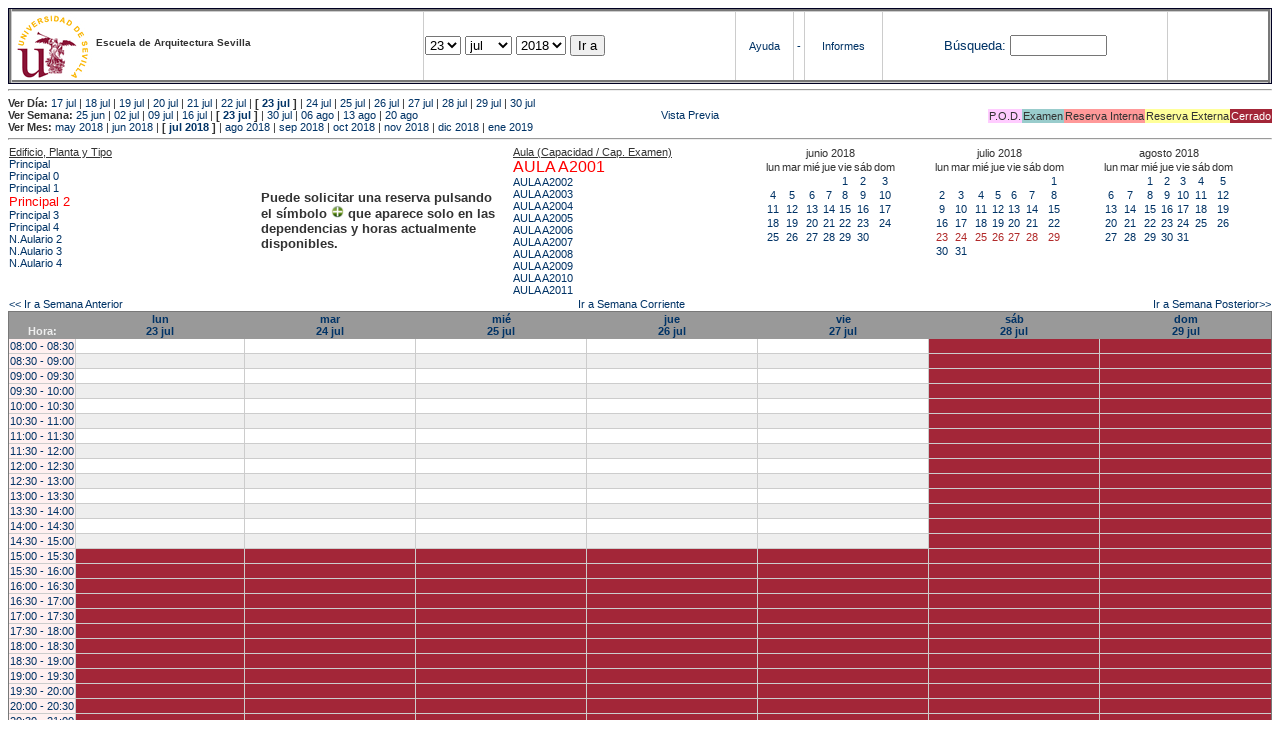

--- FILE ---
content_type: text/html; charset=
request_url: https://etsavirtual.us.es/mrbs/web/week.php?year=2018&month=07&day=28&area=102&room=28
body_size: 88172
content:
<!DOCTYPE HTML PUBLIC "-//W3C//DTD HTML 4.01 Transitional//EN"
                      "http://www.w3.org/TR/html4/loose.dtd">
<HTML>
  <HEAD>
    <LINK REL="stylesheet" href="mrbs.css" type="text/css">
    <META HTTP-EQUIV="Content-Type" content="text/html; charset=iso-8859-1">
    <META NAME="Robots" content="noindex">
    <TITLE>Sistema de Reserva de Espacios</TITLE>
    <SCRIPT LANGUAGE="JavaScript">

<!-- Begin

/*   Script inspired by "True Date Selector"
     Created by: Lee Hinder, lee.hinder@ntlworld.com

     Tested with Windows IE 6.0
     Tested with Linux Opera 7.21, Mozilla 1.3, Konqueror 3.1.0

*/

function daysInFebruary (year){
  // February has 28 days unless the year is divisible by four,
  // and if it is the turn of the century then the century year
  // must also be divisible by 400 when it has 29 days
  return (((year % 4 == 0) && ( (!(year % 100 == 0)) || (year % 400 == 0))) ? 29 : 28 );
}

//function for returning how many days there are in a month including leap years
function DaysInMonth(WhichMonth, WhichYear)
{
  var DaysInMonth = 31;
  if (WhichMonth == "4" || WhichMonth == "6" || WhichMonth == "9" || WhichMonth == "11")
    DaysInMonth = 30;
  if (WhichMonth == "2")
    DaysInMonth = daysInFebruary( WhichYear );
  return DaysInMonth;
}

//function to change the available days in a months
function ChangeOptionDays(formObj, prefix)
{
  var DaysObject = eval("formObj." + prefix + "day");
  var MonthObject = eval("formObj." + prefix + "month");
  var YearObject = eval("formObj." + prefix + "year");

  if (DaysObject.selectedIndex && DaysObject.options)
    { // The DOM2 standard way
    // alert("The DOM2 standard way");
    var DaySelIdx = DaysObject.selectedIndex;
    var Month = parseInt(MonthObject.options[MonthObject.selectedIndex].value);
    var Year = parseInt(YearObject.options[YearObject.selectedIndex].value);
    }
  else if (DaysObject.selectedIndex && DaysObject[DaysObject.selectedIndex])
    { // The legacy MRBS way
    // alert("The legacy MRBS way");
    var DaySelIdx = DaysObject.selectedIndex;
    var Month = parseInt(MonthObject[MonthObject.selectedIndex].value);
    var Year = parseInt(YearObject[YearObject.selectedIndex].value);
    }
  else if (DaysObject.value)
    { // Opera 6 stores the selectedIndex in property 'value'.
    // alert("The Opera 6 way");
    var DaySelIdx = parseInt(DaysObject.value);
    var Month = parseInt(MonthObject.options[MonthObject.value].value);
    var Year = parseInt(YearObject.options[YearObject.value].value);
    }

  // alert("Day="+(DaySelIdx+1)+" Month="+Month+" Year="+Year);

  var DaysForThisSelection = DaysInMonth(Month, Year);
  var CurrentDaysInSelection = DaysObject.length;
  if (CurrentDaysInSelection > DaysForThisSelection)
  {
    for (i=0; i<(CurrentDaysInSelection-DaysForThisSelection); i++)
    {
      DaysObject.options[DaysObject.options.length - 1] = null
    }
  }
  if (DaysForThisSelection > CurrentDaysInSelection)
  {
    for (i=0; i<DaysForThisSelection; i++)
    {
      DaysObject.options[i] = new Option(eval(i + 1));
    }
  }
  if (DaysObject.selectedIndex < 0) DaysObject.selectedIndex = 0;
  if (DaySelIdx >= DaysForThisSelection)
    DaysObject.selectedIndex = DaysForThisSelection-1;
  else
    DaysObject.selectedIndex = DaySelIdx;
}

  //  End -->
    </SCRIPT>
  </HEAD>
<BODY BGCOLOR="#ffffed" TEXT=black LINK="#5B69A6" VLINK="#5B69A6" ALINK=red>
	   
   
    <TABLE WIDTH="100%">
      <TR>
        <TD BGCOLOR="rgb(160,194,222)">
          <TABLE WIDTH="100%" BORDER=3>
            <TR>
              <TD CLASS="banner" BGCOLOR="#C0E0FF">
                <FONT SIZE=1>
                <IMG SRC="marca.jpg" align=middle> <B>Escuela de Arquitectura Sevilla</B><BR></FONT></TD>


                </FONT>
              </TD>
              <TD CLASS="banner" BGCOLOR="#C0E0FF">
                <FORM ACTION="day.php" METHOD=GET name="Form1">
                  <FONT SIZE=2>

                  <SELECT NAME="day">
                    <OPTION>1
                    <OPTION>2
                    <OPTION>3
                    <OPTION>4
                    <OPTION>5
                    <OPTION>6
                    <OPTION>7
                    <OPTION>8
                    <OPTION>9
                    <OPTION>10
                    <OPTION>11
                    <OPTION>12
                    <OPTION>13
                    <OPTION>14
                    <OPTION>15
                    <OPTION>16
                    <OPTION>17
                    <OPTION>18
                    <OPTION>19
                    <OPTION>20
                    <OPTION>21
                    <OPTION>22
                    <OPTION SELECTED>23
                    <OPTION>24
                    <OPTION>25
                    <OPTION>26
                    <OPTION>27
                    <OPTION>28
                    <OPTION>29
                    <OPTION>30
                    <OPTION>31
                  </SELECT>

                  <SELECT NAME="month" onchange="ChangeOptionDays(this.form,'')">
                    <OPTION VALUE="1">ene
                    <OPTION VALUE="2">feb
                    <OPTION VALUE="3">mar
                    <OPTION VALUE="4">abr
                    <OPTION VALUE="5">may
                    <OPTION VALUE="6">jun
                    <OPTION VALUE="7" SELECTED>jul
                    <OPTION VALUE="8">ago
                    <OPTION VALUE="9">sep
                    <OPTION VALUE="10">oct
                    <OPTION VALUE="11">nov
                    <OPTION VALUE="12">dic
                  </SELECT>
	          <SELECT NAME="year" onchange="ChangeOptionDays(this.form,'')">
                    <OPTION VALUE="2013">2013
                    <OPTION VALUE="2014">2014
                    <OPTION VALUE="2015">2015
                    <OPTION VALUE="2016">2016
                    <OPTION VALUE="2017">2017
                    <OPTION VALUE="2018" SELECTED>2018
                    <OPTION VALUE="2019">2019
                    <OPTION VALUE="2020">2020
                    <OPTION VALUE="2021">2021
                    <OPTION VALUE="2022">2022
                    <OPTION VALUE="2023">2023
                    <OPTION VALUE="2024">2024
                    <OPTION VALUE="2025">2025
                    <OPTION VALUE="2026">2026
                    <OPTION VALUE="2027">2027
                    <OPTION VALUE="2028">2028
                    <OPTION VALUE="2029">2029
                    <OPTION VALUE="2030">2030
                    <OPTION VALUE="2031">2031
                  </SELECT>
                    <INPUT TYPE=HIDDEN NAME=area VALUE=102>
	            <SCRIPT LANGUAGE="JavaScript">
                    <!--
                    // fix number of days for the $month/$year that you start with
                    ChangeOptionDays(document.Form1, ''); // Note: The 2nd arg must match the first in the call to genDateSelector above.
                    // -->
                    </SCRIPT>
                    <INPUT TYPE=SUBMIT VALUE="Ir a">
                  </FONT>
                </FORM>
              </TD>
              <TD CLASS="banner" BGCOLOR="#C0E0FF" ALIGN=CENTER>
                <A HREF="help.php?day=23&month=07&year=2018">Ayuda</A>
              </TD>
              <TD CLASS="banner" BGCOLOR="C0E0FF" ALIGN=CENTER>
                <A HREF="admin.php?day=23&month=07&year=2018">-</A>
              </TD>
              <TD CLASS="banner" BGCOLOR="#C0E0FF" ALIGN=CENTER>
                <A HREF="report.php">Informes</A>
              </TD>
              <TD CLASS="banner" BGCOLOR="#C0E0FF" ALIGN=CENTER>
                <FORM METHOD=GET ACTION="search.php">
                  <FONT SIZE=2>
                    <A HREF="search.php?advanced=1">B&uacute;squeda:</A>
                  </FONT>
                  <INPUT TYPE=TEXT   NAME="search_str" VALUE="" SIZE=10>
                  <INPUT TYPE=HIDDEN NAME=day        VALUE="23"        >
                  <INPUT TYPE=HIDDEN NAME=month      VALUE="07"        >
                  <INPUT TYPE=HIDDEN NAME=year       VALUE="2018"        >

                  <INPUT TYPE=HIDDEN NAME=area VALUE=102>
                </FORM>
              </TD>
              <TD CLASS="banner" BGCOLOR="#C0E0FF" ALIGN=CENTER>
                <br>
                <FORM METHOD=POST ACTION="admin.php">
                  <input type="hidden" name="TargetURL" value="week.php?year=2018&month=07&day=28&area=102&room=28" />
                  <input type="hidden" name="Action" value="QueryName" />
                  <input type="submit" style="background-color:white; border:none; color:white" value=" Entrar " />
                </FORM>
              </TD>
            </TR>
          </TABLE>
	 </TD>
      </TR>
    </TABLE>

<HR><B>Ver D&iacute;a:</B>
<a href="day.php?year=2018&month=07&day=17&area=102">17 jul</a>
 | <a href="day.php?year=2018&month=07&day=18&area=102">18 jul</a>
 | <a href="day.php?year=2018&month=07&day=19&area=102">19 jul</a>
 | <a href="day.php?year=2018&month=07&day=20&area=102">20 jul</a>
 | <a href="day.php?year=2018&month=07&day=21&area=102">21 jul</a>
 | <a href="day.php?year=2018&month=07&day=22&area=102">22 jul</a>
 | <b>[ <a href="day.php?year=2018&month=07&day=23&area=102">23 jul</a>
]</b>  | <a href="day.php?year=2018&month=07&day=24&area=102">24 jul</a>
 | <a href="day.php?year=2018&month=07&day=25&area=102">25 jul</a>
 | <a href="day.php?year=2018&month=07&day=26&area=102">26 jul</a>
 | <a href="day.php?year=2018&month=07&day=27&area=102">27 jul</a>
 | <a href="day.php?year=2018&month=07&day=28&area=102">28 jul</a>
 | <a href="day.php?year=2018&month=07&day=29&area=102">29 jul</a>
 | <a href="day.php?year=2018&month=07&day=30&area=102">30 jul</a>
<BR><B>Ver Semana:</B>
<a href="week.php?year=2018&month=06&day=25&area=102&room=28">25 jun</a>
 | <a href="week.php?year=2018&month=07&day=02&area=102&room=28">02 jul</a>
 | <a href="week.php?year=2018&month=07&day=09&area=102&room=28">09 jul</a>
 | <a href="week.php?year=2018&month=07&day=16&area=102&room=28">16 jul</a>
 | <b>[ <a href="week.php?year=2018&month=07&day=23&area=102&room=28">23 jul</a>
]</b>  | <a href="week.php?year=2018&month=07&day=30&area=102&room=28">30 jul</a>
 | <a href="week.php?year=2018&month=08&day=06&area=102&room=28">06 ago</a>
 | <a href="week.php?year=2018&month=08&day=13&area=102&room=28">13 ago</a>
 | <a href="week.php?year=2018&month=08&day=20&area=102&room=28">20 ago</a>
<table VALIGN=Bottom ALIGN=Right  border=0><tr>
<td class="A" bgcolor="#FFCCFF" style="white-space:nowrap;">P.O.D.</td>
<td class="B" bgcolor="#99CCCC" style="white-space:nowrap;">Examen</td>
<td class="C" bgcolor="#FF9999" style="white-space:nowrap;">Reserva Interna</td>
<td class="D" bgcolor="#FFFF99" style="white-space:nowrap;">Reserva Externa</td>
<td class="F" bgcolor="#FFCC99" style="white-space:nowrap;"><FONT COLOR=white>Cerrado</FONT></td>
</table>
 <a href="week.php?year=2018&month=07&day=28&area=102&room=28&pview=1">                                                                                Vista Previa</a><BR><B>Ver Mes:</B>
<a href="month.php?year=2018&month=05&area=102&room=28">may 2018</a>
 | <a href="month.php?year=2018&month=06&area=102&room=28">jun 2018</a>
 | <b>[ <a href="month.php?year=2018&month=07&area=102&room=28">jul 2018</a>
]</b>  | <a href="month.php?year=2018&month=08&area=102&room=28">ago 2018</a>
 | <a href="month.php?year=2018&month=09&area=102&room=28">sep 2018</a>
 | <a href="month.php?year=2018&month=10&area=102&room=28">oct 2018</a>
 | <a href="month.php?year=2018&month=11&area=102&room=28">nov 2018</a>
 | <a href="month.php?year=2018&month=12&area=102&room=28">dic 2018</a>
 | <a href="month.php?year=2019&month=01&area=102&room=28">ene 2019</a>


<HR>

</BODY>
</HTML><table width="100%"><tr><td width="20%"><u>Edificio, Planta y Tipo</u><br><a href="week.php?year=2018&month=07&day=23&area=99"> Principal</a><br>
<a href="week.php?year=2018&month=07&day=23&area=100"> Principal 0</a><br>
<a href="week.php?year=2018&month=07&day=23&area=101"> Principal 1</a><br>
<a href="week.php?year=2018&month=07&day=23&area=102"><font size="2" color="red"> Principal 2</font></a><br>
<a href="week.php?year=2018&month=07&day=23&area=103"> Principal 3</a><br>
<a href="week.php?year=2018&month=07&day=23&area=104"> Principal 4</a><br>
<a href="week.php?year=2018&month=07&day=23&area=448">N.Aulario 2</a><br>
<a href="week.php?year=2018&month=07&day=23&area=203">N.Aulario 3</a><br>
<a href="week.php?year=2018&month=07&day=23&area=204">N.Aulario 4</a><br>
</td>
<td width="20%" style='vertical-align:middle'><p style='font-weight: bold; font-size:13px'>Puede solicitar una reserva pulsando<BR>el símbolo <img src=new.gif width=13 border=0> que aparece solo en las<BR>dependencias y horas actualmente<BR>disponibles.</p></td><td width="20%"><u>Aula (Capacidad / Cap. Examen)</u><br><a href="week.php?year=2018&month=07&day=23&area=102&room=28" title="28"><font size="3" color="red">AULA A2001 </font></a><br>
<a href="week.php?year=2018&month=07&day=23&area=102&room=29" title="29">AULA A2002 </a><br>
<a href="week.php?year=2018&month=07&day=23&area=102&room=1156" title="1156">AULA A2003 </a><br>
<a href="week.php?year=2018&month=07&day=23&area=102&room=83" title="83">AULA A2004 </a><br>
<a href="week.php?year=2018&month=07&day=23&area=102&room=38" title="38">AULA A2005 </a><br>
<a href="week.php?year=2018&month=07&day=23&area=102&room=34" title="34">AULA A2006 </a><br>
<a href="week.php?year=2018&month=07&day=23&area=102&room=56" title="56">AULA A2007 </a><br>
<a href="week.php?year=2018&month=07&day=23&area=102&room=85" title="85">AULA A2008 </a><br>
<a href="week.php?year=2018&month=07&day=23&area=102&room=84" title="84">AULA A2009 </a><br>
<a href="week.php?year=2018&month=07&day=23&area=102&room=1189" title="1189">AULA A2010 </a><br>
<a href="week.php?year=2018&month=07&day=23&area=102&room=1190" title="1190">AULA A2011 </a><br>
</td>
<td><table class="calendar">
<tr>
<td align=center valign=top class="calendarHeader" colspan=7>junio&nbsp;2018</td>
</tr>
<tr>
<td align=center valign=top class="calendarHeader">lun</td>
<td align=center valign=top class="calendarHeader">mar</td>
<td align=center valign=top class="calendarHeader">mié</td>
<td align=center valign=top class="calendarHeader">jue</td>
<td align=center valign=top class="calendarHeader">vie</td>
<td align=center valign=top class="calendarHeader">sáb</td>
<td align=center valign=top class="calendarHeader">dom</td>
</tr>
<tr>
<td class="calendar" align="center" valign="top">&nbsp;</td>
<td class="calendar" align="center" valign="top">&nbsp;</td>
<td class="calendar" align="center" valign="top">&nbsp;</td>
<td class="calendar" align="center" valign="top">&nbsp;</td>
<td class="calendar" align="center" valign="top"><a href="week.php?year=2018&month=06&day=1&area=102&room=28">1</a></td>
<td class="calendar" align="center" valign="top"><a href="week.php?year=2018&month=06&day=2&area=102&room=28">2</a></td>
<td class="calendar" align="center" valign="top"><a href="week.php?year=2018&month=06&day=3&area=102&room=28">3</a></td>
</tr>
<tr>
<td class="calendar" align="center" valign="top"><a href="week.php?year=2018&month=06&day=4&area=102&room=28">4</a></td>
<td class="calendar" align="center" valign="top"><a href="week.php?year=2018&month=06&day=5&area=102&room=28">5</a></td>
<td class="calendar" align="center" valign="top"><a href="week.php?year=2018&month=06&day=6&area=102&room=28">6</a></td>
<td class="calendar" align="center" valign="top"><a href="week.php?year=2018&month=06&day=7&area=102&room=28">7</a></td>
<td class="calendar" align="center" valign="top"><a href="week.php?year=2018&month=06&day=8&area=102&room=28">8</a></td>
<td class="calendar" align="center" valign="top"><a href="week.php?year=2018&month=06&day=9&area=102&room=28">9</a></td>
<td class="calendar" align="center" valign="top"><a href="week.php?year=2018&month=06&day=10&area=102&room=28">10</a></td>
</tr>
<tr>
<td class="calendar" align="center" valign="top"><a href="week.php?year=2018&month=06&day=11&area=102&room=28">11</a></td>
<td class="calendar" align="center" valign="top"><a href="week.php?year=2018&month=06&day=12&area=102&room=28">12</a></td>
<td class="calendar" align="center" valign="top"><a href="week.php?year=2018&month=06&day=13&area=102&room=28">13</a></td>
<td class="calendar" align="center" valign="top"><a href="week.php?year=2018&month=06&day=14&area=102&room=28">14</a></td>
<td class="calendar" align="center" valign="top"><a href="week.php?year=2018&month=06&day=15&area=102&room=28">15</a></td>
<td class="calendar" align="center" valign="top"><a href="week.php?year=2018&month=06&day=16&area=102&room=28">16</a></td>
<td class="calendar" align="center" valign="top"><a href="week.php?year=2018&month=06&day=17&area=102&room=28">17</a></td>
</tr>
<tr>
<td class="calendar" align="center" valign="top"><a href="week.php?year=2018&month=06&day=18&area=102&room=28">18</a></td>
<td class="calendar" align="center" valign="top"><a href="week.php?year=2018&month=06&day=19&area=102&room=28">19</a></td>
<td class="calendar" align="center" valign="top"><a href="week.php?year=2018&month=06&day=20&area=102&room=28">20</a></td>
<td class="calendar" align="center" valign="top"><a href="week.php?year=2018&month=06&day=21&area=102&room=28">21</a></td>
<td class="calendar" align="center" valign="top"><a href="week.php?year=2018&month=06&day=22&area=102&room=28">22</a></td>
<td class="calendar" align="center" valign="top"><a href="week.php?year=2018&month=06&day=23&area=102&room=28">23</a></td>
<td class="calendar" align="center" valign="top"><a href="week.php?year=2018&month=06&day=24&area=102&room=28">24</a></td>
</tr>
<tr>
<td class="calendar" align="center" valign="top"><a href="week.php?year=2018&month=06&day=25&area=102&room=28">25</a></td>
<td class="calendar" align="center" valign="top"><a href="week.php?year=2018&month=06&day=26&area=102&room=28">26</a></td>
<td class="calendar" align="center" valign="top"><a href="week.php?year=2018&month=06&day=27&area=102&room=28">27</a></td>
<td class="calendar" align="center" valign="top"><a href="week.php?year=2018&month=06&day=28&area=102&room=28">28</a></td>
<td class="calendar" align="center" valign="top"><a href="week.php?year=2018&month=06&day=29&area=102&room=28">29</a></td>
<td class="calendar" align="center" valign="top"><a href="week.php?year=2018&month=06&day=30&area=102&room=28">30</a></td>
<td class="calendar" align="center" valign="top">&nbsp;</td>
</tr>
</table>
</td><td><table class="calendar">
<tr>
<td align=center valign=top class="calendarHeader" colspan=7>julio&nbsp;2018</td>
</tr>
<tr>
<td align=center valign=top class="calendarHeader">lun</td>
<td align=center valign=top class="calendarHeader">mar</td>
<td align=center valign=top class="calendarHeader">mié</td>
<td align=center valign=top class="calendarHeader">jue</td>
<td align=center valign=top class="calendarHeader">vie</td>
<td align=center valign=top class="calendarHeader">sáb</td>
<td align=center valign=top class="calendarHeader">dom</td>
</tr>
<tr>
<td class="calendar" align="center" valign="top">&nbsp;</td>
<td class="calendar" align="center" valign="top">&nbsp;</td>
<td class="calendar" align="center" valign="top">&nbsp;</td>
<td class="calendar" align="center" valign="top">&nbsp;</td>
<td class="calendar" align="center" valign="top">&nbsp;</td>
<td class="calendar" align="center" valign="top">&nbsp;</td>
<td class="calendar" align="center" valign="top"><a href="week.php?year=2018&month=07&day=1&area=102&room=28">1</a></td>
</tr>
<tr>
<td class="calendar" align="center" valign="top"><a href="week.php?year=2018&month=07&day=2&area=102&room=28">2</a></td>
<td class="calendar" align="center" valign="top"><a href="week.php?year=2018&month=07&day=3&area=102&room=28">3</a></td>
<td class="calendar" align="center" valign="top"><a href="week.php?year=2018&month=07&day=4&area=102&room=28">4</a></td>
<td class="calendar" align="center" valign="top"><a href="week.php?year=2018&month=07&day=5&area=102&room=28">5</a></td>
<td class="calendar" align="center" valign="top"><a href="week.php?year=2018&month=07&day=6&area=102&room=28">6</a></td>
<td class="calendar" align="center" valign="top"><a href="week.php?year=2018&month=07&day=7&area=102&room=28">7</a></td>
<td class="calendar" align="center" valign="top"><a href="week.php?year=2018&month=07&day=8&area=102&room=28">8</a></td>
</tr>
<tr>
<td class="calendar" align="center" valign="top"><a href="week.php?year=2018&month=07&day=9&area=102&room=28">9</a></td>
<td class="calendar" align="center" valign="top"><a href="week.php?year=2018&month=07&day=10&area=102&room=28">10</a></td>
<td class="calendar" align="center" valign="top"><a href="week.php?year=2018&month=07&day=11&area=102&room=28">11</a></td>
<td class="calendar" align="center" valign="top"><a href="week.php?year=2018&month=07&day=12&area=102&room=28">12</a></td>
<td class="calendar" align="center" valign="top"><a href="week.php?year=2018&month=07&day=13&area=102&room=28">13</a></td>
<td class="calendar" align="center" valign="top"><a href="week.php?year=2018&month=07&day=14&area=102&room=28">14</a></td>
<td class="calendar" align="center" valign="top"><a href="week.php?year=2018&month=07&day=15&area=102&room=28">15</a></td>
</tr>
<tr>
<td class="calendar" align="center" valign="top"><a href="week.php?year=2018&month=07&day=16&area=102&room=28">16</a></td>
<td class="calendar" align="center" valign="top"><a href="week.php?year=2018&month=07&day=17&area=102&room=28">17</a></td>
<td class="calendar" align="center" valign="top"><a href="week.php?year=2018&month=07&day=18&area=102&room=28">18</a></td>
<td class="calendar" align="center" valign="top"><a href="week.php?year=2018&month=07&day=19&area=102&room=28">19</a></td>
<td class="calendar" align="center" valign="top"><a href="week.php?year=2018&month=07&day=20&area=102&room=28">20</a></td>
<td class="calendar" align="center" valign="top"><a href="week.php?year=2018&month=07&day=21&area=102&room=28">21</a></td>
<td class="calendar" align="center" valign="top"><a href="week.php?year=2018&month=07&day=22&area=102&room=28">22</a></td>
</tr>
<tr>
<td class="calendar" align="center" valign="top"><a href="week.php?year=2018&month=07&day=23&area=102&room=28"><font class="calendarHighlight">23</font></a></td>
<td class="calendar" align="center" valign="top"><a href="week.php?year=2018&month=07&day=24&area=102&room=28"><font class="calendarHighlight">24</font></a></td>
<td class="calendar" align="center" valign="top"><a href="week.php?year=2018&month=07&day=25&area=102&room=28"><font class="calendarHighlight">25</font></a></td>
<td class="calendar" align="center" valign="top"><a href="week.php?year=2018&month=07&day=26&area=102&room=28"><font class="calendarHighlight">26</font></a></td>
<td class="calendar" align="center" valign="top"><a href="week.php?year=2018&month=07&day=27&area=102&room=28"><font class="calendarHighlight">27</font></a></td>
<td class="calendar" align="center" valign="top"><a href="week.php?year=2018&month=07&day=28&area=102&room=28"><font class="calendarHighlight">28</font></a></td>
<td class="calendar" align="center" valign="top"><a href="week.php?year=2018&month=07&day=29&area=102&room=28"><font class="calendarHighlight">29</font></a></td>
</tr>
<tr>
<td class="calendar" align="center" valign="top"><a href="week.php?year=2018&month=07&day=30&area=102&room=28">30</a></td>
<td class="calendar" align="center" valign="top"><a href="week.php?year=2018&month=07&day=31&area=102&room=28">31</a></td>
<td class="calendar" align="center" valign="top">&nbsp;</td>
<td class="calendar" align="center" valign="top">&nbsp;</td>
<td class="calendar" align="center" valign="top">&nbsp;</td>
<td class="calendar" align="center" valign="top">&nbsp;</td>
<td class="calendar" align="center" valign="top">&nbsp;</td>
</tr>
</table>
</td><td><table class="calendar">
<tr>
<td align=center valign=top class="calendarHeader" colspan=7>agosto&nbsp;2018</td>
</tr>
<tr>
<td align=center valign=top class="calendarHeader">lun</td>
<td align=center valign=top class="calendarHeader">mar</td>
<td align=center valign=top class="calendarHeader">mié</td>
<td align=center valign=top class="calendarHeader">jue</td>
<td align=center valign=top class="calendarHeader">vie</td>
<td align=center valign=top class="calendarHeader">sáb</td>
<td align=center valign=top class="calendarHeader">dom</td>
</tr>
<tr>
<td class="calendar" align="center" valign="top">&nbsp;</td>
<td class="calendar" align="center" valign="top">&nbsp;</td>
<td class="calendar" align="center" valign="top"><a href="week.php?year=2018&month=08&day=1&area=102&room=28">1</a></td>
<td class="calendar" align="center" valign="top"><a href="week.php?year=2018&month=08&day=2&area=102&room=28">2</a></td>
<td class="calendar" align="center" valign="top"><a href="week.php?year=2018&month=08&day=3&area=102&room=28">3</a></td>
<td class="calendar" align="center" valign="top"><a href="week.php?year=2018&month=08&day=4&area=102&room=28">4</a></td>
<td class="calendar" align="center" valign="top"><a href="week.php?year=2018&month=08&day=5&area=102&room=28">5</a></td>
</tr>
<tr>
<td class="calendar" align="center" valign="top"><a href="week.php?year=2018&month=08&day=6&area=102&room=28">6</a></td>
<td class="calendar" align="center" valign="top"><a href="week.php?year=2018&month=08&day=7&area=102&room=28">7</a></td>
<td class="calendar" align="center" valign="top"><a href="week.php?year=2018&month=08&day=8&area=102&room=28">8</a></td>
<td class="calendar" align="center" valign="top"><a href="week.php?year=2018&month=08&day=9&area=102&room=28">9</a></td>
<td class="calendar" align="center" valign="top"><a href="week.php?year=2018&month=08&day=10&area=102&room=28">10</a></td>
<td class="calendar" align="center" valign="top"><a href="week.php?year=2018&month=08&day=11&area=102&room=28">11</a></td>
<td class="calendar" align="center" valign="top"><a href="week.php?year=2018&month=08&day=12&area=102&room=28">12</a></td>
</tr>
<tr>
<td class="calendar" align="center" valign="top"><a href="week.php?year=2018&month=08&day=13&area=102&room=28">13</a></td>
<td class="calendar" align="center" valign="top"><a href="week.php?year=2018&month=08&day=14&area=102&room=28">14</a></td>
<td class="calendar" align="center" valign="top"><a href="week.php?year=2018&month=08&day=15&area=102&room=28">15</a></td>
<td class="calendar" align="center" valign="top"><a href="week.php?year=2018&month=08&day=16&area=102&room=28">16</a></td>
<td class="calendar" align="center" valign="top"><a href="week.php?year=2018&month=08&day=17&area=102&room=28">17</a></td>
<td class="calendar" align="center" valign="top"><a href="week.php?year=2018&month=08&day=18&area=102&room=28">18</a></td>
<td class="calendar" align="center" valign="top"><a href="week.php?year=2018&month=08&day=19&area=102&room=28">19</a></td>
</tr>
<tr>
<td class="calendar" align="center" valign="top"><a href="week.php?year=2018&month=08&day=20&area=102&room=28">20</a></td>
<td class="calendar" align="center" valign="top"><a href="week.php?year=2018&month=08&day=21&area=102&room=28">21</a></td>
<td class="calendar" align="center" valign="top"><a href="week.php?year=2018&month=08&day=22&area=102&room=28">22</a></td>
<td class="calendar" align="center" valign="top"><a href="week.php?year=2018&month=08&day=23&area=102&room=28">23</a></td>
<td class="calendar" align="center" valign="top"><a href="week.php?year=2018&month=08&day=24&area=102&room=28">24</a></td>
<td class="calendar" align="center" valign="top"><a href="week.php?year=2018&month=08&day=25&area=102&room=28">25</a></td>
<td class="calendar" align="center" valign="top"><a href="week.php?year=2018&month=08&day=26&area=102&room=28">26</a></td>
</tr>
<tr>
<td class="calendar" align="center" valign="top"><a href="week.php?year=2018&month=08&day=27&area=102&room=28">27</a></td>
<td class="calendar" align="center" valign="top"><a href="week.php?year=2018&month=08&day=28&area=102&room=28">28</a></td>
<td class="calendar" align="center" valign="top"><a href="week.php?year=2018&month=08&day=29&area=102&room=28">29</a></td>
<td class="calendar" align="center" valign="top"><a href="week.php?year=2018&month=08&day=30&area=102&room=28">30</a></td>
<td class="calendar" align="center" valign="top"><a href="week.php?year=2018&month=08&day=31&area=102&room=28">31</a></td>
<td class="calendar" align="center" valign="top">&nbsp;</td>
<td class="calendar" align="center" valign="top">&nbsp;</td>
</tr>
</table>
</td></tr></table>
<table width="100%"><tr><td>
	  <a href="week.php?year=2018&month=07&day=16&area=102&room=28">
	  &lt;&lt; Ir a Semana Anterior</a></td>
	  <td align=center><a href="week.php?area=102&room=28">Ir a Semana Corriente</a></td>
	  <td align=right><a href="week.php?year=2018&month=07&day=30&area=102&room=28">
	  Ir a Semana Posterior&gt;&gt;</a></td></tr></table><SCRIPT language="JavaScript" type="text/javascript" src="xbLib.js"></SCRIPT>
<SCRIPT language="JavaScript">InitActiveCell(true, true, false, "hybrid", "Selecciona una Casilla para hacer una Reserva.");</SCRIPT>
<table cellspacing=0 border=1 width="100%"><tr><th width="1%"><br>Hora:</th><th width="14%"><a href="day.php?year=2018&month=07&day=23&area=102" title="Ver D&iacute;a">lun<br>23 jul</a></th>
<th width="14%"><a href="day.php?year=2018&month=07&day=24&area=102" title="Ver D&iacute;a">mar<br>24 jul</a></th>
<th width="14%"><a href="day.php?year=2018&month=07&day=25&area=102" title="Ver D&iacute;a">mié<br>25 jul</a></th>
<th width="14%"><a href="day.php?year=2018&month=07&day=26&area=102" title="Ver D&iacute;a">jue<br>26 jul</a></th>
<th width="14%"><a href="day.php?year=2018&month=07&day=27&area=102" title="Ver D&iacute;a">vie<br>27 jul</a></th>
<th width="14%"><a href="day.php?year=2018&month=07&day=28&area=102" title="Ver D&iacute;a">sáb<br>28 jul</a></th>
<th width="14%"><a href="day.php?year=2018&month=07&day=29&area=102" title="Ver D&iacute;a">dom<br>29 jul</a></th>
</tr>
<tr><td class="red" bgcolor="#FFF0F0" style="white-space:nowrap;"><a href="week.php?year=2018&month=07&day=23&area=102&room=28&timetohighlight=800" title="Remarcar esta L&iacute;nea">08:00 - 08:30</a></td><td id="102_28_08_00_2018_07_23" class="even_row"><SCRIPT language="JavaScript">
<!--
BeginActiveCell();
// -->
</SCRIPT><center></center><SCRIPT language="JavaScript">
<!--
EndActiveCell();
// -->
</SCRIPT></td>
<td id="102_28_08_00_2018_07_24" class="even_row"><SCRIPT language="JavaScript">
<!--
BeginActiveCell();
// -->
</SCRIPT><center></center><SCRIPT language="JavaScript">
<!--
EndActiveCell();
// -->
</SCRIPT></td>
<td id="102_28_08_00_2018_07_25" class="even_row"><SCRIPT language="JavaScript">
<!--
BeginActiveCell();
// -->
</SCRIPT><center></center><SCRIPT language="JavaScript">
<!--
EndActiveCell();
// -->
</SCRIPT></td>
<td id="102_28_08_00_2018_07_26" class="even_row"><SCRIPT language="JavaScript">
<!--
BeginActiveCell();
// -->
</SCRIPT><center></center><SCRIPT language="JavaScript">
<!--
EndActiveCell();
// -->
</SCRIPT></td>
<td id="102_28_08_00_2018_07_27" class="even_row"><SCRIPT language="JavaScript">
<!--
BeginActiveCell();
// -->
</SCRIPT><center></center><SCRIPT language="JavaScript">
<!--
EndActiveCell();
// -->
</SCRIPT></td>
<td id="102_28_08_00_2018_07_28" class="even_row"><SCRIPT language="JavaScript">
<!--
BeginActiveCell();
// -->
</SCRIPT><center><script>document.getElementById("102_28_08_00_2018_07_28").style.backgroundColor='#A32638';</script></center><SCRIPT language="JavaScript">
<!--
EndActiveCell();
// -->
</SCRIPT></td>
<td id="102_28_08_00_2018_07_29" class="even_row"><SCRIPT language="JavaScript">
<!--
BeginActiveCell();
// -->
</SCRIPT><center><script>document.getElementById("102_28_08_00_2018_07_29").style.backgroundColor='#A32638';</script></center><SCRIPT language="JavaScript">
<!--
EndActiveCell();
// -->
</SCRIPT></td>
</tr>
<tr><td class="red" bgcolor="#FFF0F0" style="white-space:nowrap;"><a href="week.php?year=2018&month=07&day=23&area=102&room=28&timetohighlight=830" title="Remarcar esta L&iacute;nea">08:30 - 09:00</a></td><td id="102_28_08_30_2018_07_23" class="odd_row"><SCRIPT language="JavaScript">
<!--
BeginActiveCell();
// -->
</SCRIPT><center></center><SCRIPT language="JavaScript">
<!--
EndActiveCell();
// -->
</SCRIPT></td>
<td id="102_28_08_30_2018_07_24" class="odd_row"><SCRIPT language="JavaScript">
<!--
BeginActiveCell();
// -->
</SCRIPT><center></center><SCRIPT language="JavaScript">
<!--
EndActiveCell();
// -->
</SCRIPT></td>
<td id="102_28_08_30_2018_07_25" class="odd_row"><SCRIPT language="JavaScript">
<!--
BeginActiveCell();
// -->
</SCRIPT><center></center><SCRIPT language="JavaScript">
<!--
EndActiveCell();
// -->
</SCRIPT></td>
<td id="102_28_08_30_2018_07_26" class="odd_row"><SCRIPT language="JavaScript">
<!--
BeginActiveCell();
// -->
</SCRIPT><center></center><SCRIPT language="JavaScript">
<!--
EndActiveCell();
// -->
</SCRIPT></td>
<td id="102_28_08_30_2018_07_27" class="odd_row"><SCRIPT language="JavaScript">
<!--
BeginActiveCell();
// -->
</SCRIPT><center></center><SCRIPT language="JavaScript">
<!--
EndActiveCell();
// -->
</SCRIPT></td>
<td id="102_28_08_30_2018_07_28" class="odd_row"><SCRIPT language="JavaScript">
<!--
BeginActiveCell();
// -->
</SCRIPT><center><script>document.getElementById("102_28_08_30_2018_07_28").style.backgroundColor='#A32638';</script></center><SCRIPT language="JavaScript">
<!--
EndActiveCell();
// -->
</SCRIPT></td>
<td id="102_28_08_30_2018_07_29" class="odd_row"><SCRIPT language="JavaScript">
<!--
BeginActiveCell();
// -->
</SCRIPT><center><script>document.getElementById("102_28_08_30_2018_07_29").style.backgroundColor='#A32638';</script></center><SCRIPT language="JavaScript">
<!--
EndActiveCell();
// -->
</SCRIPT></td>
</tr>
<tr><td class="red" bgcolor="#FFF0F0" style="white-space:nowrap;"><a href="week.php?year=2018&month=07&day=23&area=102&room=28&timetohighlight=900" title="Remarcar esta L&iacute;nea">09:00 - 09:30</a></td><td id="102_28_09_00_2018_07_23" class="even_row"><SCRIPT language="JavaScript">
<!--
BeginActiveCell();
// -->
</SCRIPT><center></center><SCRIPT language="JavaScript">
<!--
EndActiveCell();
// -->
</SCRIPT></td>
<td id="102_28_09_00_2018_07_24" class="even_row"><SCRIPT language="JavaScript">
<!--
BeginActiveCell();
// -->
</SCRIPT><center></center><SCRIPT language="JavaScript">
<!--
EndActiveCell();
// -->
</SCRIPT></td>
<td id="102_28_09_00_2018_07_25" class="even_row"><SCRIPT language="JavaScript">
<!--
BeginActiveCell();
// -->
</SCRIPT><center></center><SCRIPT language="JavaScript">
<!--
EndActiveCell();
// -->
</SCRIPT></td>
<td id="102_28_09_00_2018_07_26" class="even_row"><SCRIPT language="JavaScript">
<!--
BeginActiveCell();
// -->
</SCRIPT><center></center><SCRIPT language="JavaScript">
<!--
EndActiveCell();
// -->
</SCRIPT></td>
<td id="102_28_09_00_2018_07_27" class="even_row"><SCRIPT language="JavaScript">
<!--
BeginActiveCell();
// -->
</SCRIPT><center></center><SCRIPT language="JavaScript">
<!--
EndActiveCell();
// -->
</SCRIPT></td>
<td id="102_28_09_00_2018_07_28" class="even_row"><SCRIPT language="JavaScript">
<!--
BeginActiveCell();
// -->
</SCRIPT><center><script>document.getElementById("102_28_09_00_2018_07_28").style.backgroundColor='#A32638';</script></center><SCRIPT language="JavaScript">
<!--
EndActiveCell();
// -->
</SCRIPT></td>
<td id="102_28_09_00_2018_07_29" class="even_row"><SCRIPT language="JavaScript">
<!--
BeginActiveCell();
// -->
</SCRIPT><center><script>document.getElementById("102_28_09_00_2018_07_29").style.backgroundColor='#A32638';</script></center><SCRIPT language="JavaScript">
<!--
EndActiveCell();
// -->
</SCRIPT></td>
</tr>
<tr><td class="red" bgcolor="#FFF0F0" style="white-space:nowrap;"><a href="week.php?year=2018&month=07&day=23&area=102&room=28&timetohighlight=930" title="Remarcar esta L&iacute;nea">09:30 - 10:00</a></td><td id="102_28_09_30_2018_07_23" class="odd_row"><SCRIPT language="JavaScript">
<!--
BeginActiveCell();
// -->
</SCRIPT><center></center><SCRIPT language="JavaScript">
<!--
EndActiveCell();
// -->
</SCRIPT></td>
<td id="102_28_09_30_2018_07_24" class="odd_row"><SCRIPT language="JavaScript">
<!--
BeginActiveCell();
// -->
</SCRIPT><center></center><SCRIPT language="JavaScript">
<!--
EndActiveCell();
// -->
</SCRIPT></td>
<td id="102_28_09_30_2018_07_25" class="odd_row"><SCRIPT language="JavaScript">
<!--
BeginActiveCell();
// -->
</SCRIPT><center></center><SCRIPT language="JavaScript">
<!--
EndActiveCell();
// -->
</SCRIPT></td>
<td id="102_28_09_30_2018_07_26" class="odd_row"><SCRIPT language="JavaScript">
<!--
BeginActiveCell();
// -->
</SCRIPT><center></center><SCRIPT language="JavaScript">
<!--
EndActiveCell();
// -->
</SCRIPT></td>
<td id="102_28_09_30_2018_07_27" class="odd_row"><SCRIPT language="JavaScript">
<!--
BeginActiveCell();
// -->
</SCRIPT><center></center><SCRIPT language="JavaScript">
<!--
EndActiveCell();
// -->
</SCRIPT></td>
<td id="102_28_09_30_2018_07_28" class="odd_row"><SCRIPT language="JavaScript">
<!--
BeginActiveCell();
// -->
</SCRIPT><center><script>document.getElementById("102_28_09_30_2018_07_28").style.backgroundColor='#A32638';</script></center><SCRIPT language="JavaScript">
<!--
EndActiveCell();
// -->
</SCRIPT></td>
<td id="102_28_09_30_2018_07_29" class="odd_row"><SCRIPT language="JavaScript">
<!--
BeginActiveCell();
// -->
</SCRIPT><center><script>document.getElementById("102_28_09_30_2018_07_29").style.backgroundColor='#A32638';</script></center><SCRIPT language="JavaScript">
<!--
EndActiveCell();
// -->
</SCRIPT></td>
</tr>
<tr><td class="red" bgcolor="#FFF0F0" style="white-space:nowrap;"><a href="week.php?year=2018&month=07&day=23&area=102&room=28&timetohighlight=1000" title="Remarcar esta L&iacute;nea">10:00 - 10:30</a></td><td id="102_28_10_00_2018_07_23" class="even_row"><SCRIPT language="JavaScript">
<!--
BeginActiveCell();
// -->
</SCRIPT><center></center><SCRIPT language="JavaScript">
<!--
EndActiveCell();
// -->
</SCRIPT></td>
<td id="102_28_10_00_2018_07_24" class="even_row"><SCRIPT language="JavaScript">
<!--
BeginActiveCell();
// -->
</SCRIPT><center></center><SCRIPT language="JavaScript">
<!--
EndActiveCell();
// -->
</SCRIPT></td>
<td id="102_28_10_00_2018_07_25" class="even_row"><SCRIPT language="JavaScript">
<!--
BeginActiveCell();
// -->
</SCRIPT><center></center><SCRIPT language="JavaScript">
<!--
EndActiveCell();
// -->
</SCRIPT></td>
<td id="102_28_10_00_2018_07_26" class="even_row"><SCRIPT language="JavaScript">
<!--
BeginActiveCell();
// -->
</SCRIPT><center></center><SCRIPT language="JavaScript">
<!--
EndActiveCell();
// -->
</SCRIPT></td>
<td id="102_28_10_00_2018_07_27" class="even_row"><SCRIPT language="JavaScript">
<!--
BeginActiveCell();
// -->
</SCRIPT><center></center><SCRIPT language="JavaScript">
<!--
EndActiveCell();
// -->
</SCRIPT></td>
<td id="102_28_10_00_2018_07_28" class="even_row"><SCRIPT language="JavaScript">
<!--
BeginActiveCell();
// -->
</SCRIPT><center><script>document.getElementById("102_28_10_00_2018_07_28").style.backgroundColor='#A32638';</script></center><SCRIPT language="JavaScript">
<!--
EndActiveCell();
// -->
</SCRIPT></td>
<td id="102_28_10_00_2018_07_29" class="even_row"><SCRIPT language="JavaScript">
<!--
BeginActiveCell();
// -->
</SCRIPT><center><script>document.getElementById("102_28_10_00_2018_07_29").style.backgroundColor='#A32638';</script></center><SCRIPT language="JavaScript">
<!--
EndActiveCell();
// -->
</SCRIPT></td>
</tr>
<tr><td class="red" bgcolor="#FFF0F0" style="white-space:nowrap;"><a href="week.php?year=2018&month=07&day=23&area=102&room=28&timetohighlight=1030" title="Remarcar esta L&iacute;nea">10:30 - 11:00</a></td><td id="102_28_10_30_2018_07_23" class="odd_row"><SCRIPT language="JavaScript">
<!--
BeginActiveCell();
// -->
</SCRIPT><center></center><SCRIPT language="JavaScript">
<!--
EndActiveCell();
// -->
</SCRIPT></td>
<td id="102_28_10_30_2018_07_24" class="odd_row"><SCRIPT language="JavaScript">
<!--
BeginActiveCell();
// -->
</SCRIPT><center></center><SCRIPT language="JavaScript">
<!--
EndActiveCell();
// -->
</SCRIPT></td>
<td id="102_28_10_30_2018_07_25" class="odd_row"><SCRIPT language="JavaScript">
<!--
BeginActiveCell();
// -->
</SCRIPT><center></center><SCRIPT language="JavaScript">
<!--
EndActiveCell();
// -->
</SCRIPT></td>
<td id="102_28_10_30_2018_07_26" class="odd_row"><SCRIPT language="JavaScript">
<!--
BeginActiveCell();
// -->
</SCRIPT><center></center><SCRIPT language="JavaScript">
<!--
EndActiveCell();
// -->
</SCRIPT></td>
<td id="102_28_10_30_2018_07_27" class="odd_row"><SCRIPT language="JavaScript">
<!--
BeginActiveCell();
// -->
</SCRIPT><center></center><SCRIPT language="JavaScript">
<!--
EndActiveCell();
// -->
</SCRIPT></td>
<td id="102_28_10_30_2018_07_28" class="odd_row"><SCRIPT language="JavaScript">
<!--
BeginActiveCell();
// -->
</SCRIPT><center><script>document.getElementById("102_28_10_30_2018_07_28").style.backgroundColor='#A32638';</script></center><SCRIPT language="JavaScript">
<!--
EndActiveCell();
// -->
</SCRIPT></td>
<td id="102_28_10_30_2018_07_29" class="odd_row"><SCRIPT language="JavaScript">
<!--
BeginActiveCell();
// -->
</SCRIPT><center><script>document.getElementById("102_28_10_30_2018_07_29").style.backgroundColor='#A32638';</script></center><SCRIPT language="JavaScript">
<!--
EndActiveCell();
// -->
</SCRIPT></td>
</tr>
<tr><td class="red" bgcolor="#FFF0F0" style="white-space:nowrap;"><a href="week.php?year=2018&month=07&day=23&area=102&room=28&timetohighlight=1100" title="Remarcar esta L&iacute;nea">11:00 - 11:30</a></td><td id="102_28_11_00_2018_07_23" class="even_row"><SCRIPT language="JavaScript">
<!--
BeginActiveCell();
// -->
</SCRIPT><center></center><SCRIPT language="JavaScript">
<!--
EndActiveCell();
// -->
</SCRIPT></td>
<td id="102_28_11_00_2018_07_24" class="even_row"><SCRIPT language="JavaScript">
<!--
BeginActiveCell();
// -->
</SCRIPT><center></center><SCRIPT language="JavaScript">
<!--
EndActiveCell();
// -->
</SCRIPT></td>
<td id="102_28_11_00_2018_07_25" class="even_row"><SCRIPT language="JavaScript">
<!--
BeginActiveCell();
// -->
</SCRIPT><center></center><SCRIPT language="JavaScript">
<!--
EndActiveCell();
// -->
</SCRIPT></td>
<td id="102_28_11_00_2018_07_26" class="even_row"><SCRIPT language="JavaScript">
<!--
BeginActiveCell();
// -->
</SCRIPT><center></center><SCRIPT language="JavaScript">
<!--
EndActiveCell();
// -->
</SCRIPT></td>
<td id="102_28_11_00_2018_07_27" class="even_row"><SCRIPT language="JavaScript">
<!--
BeginActiveCell();
// -->
</SCRIPT><center></center><SCRIPT language="JavaScript">
<!--
EndActiveCell();
// -->
</SCRIPT></td>
<td id="102_28_11_00_2018_07_28" class="even_row"><SCRIPT language="JavaScript">
<!--
BeginActiveCell();
// -->
</SCRIPT><center><script>document.getElementById("102_28_11_00_2018_07_28").style.backgroundColor='#A32638';</script></center><SCRIPT language="JavaScript">
<!--
EndActiveCell();
// -->
</SCRIPT></td>
<td id="102_28_11_00_2018_07_29" class="even_row"><SCRIPT language="JavaScript">
<!--
BeginActiveCell();
// -->
</SCRIPT><center><script>document.getElementById("102_28_11_00_2018_07_29").style.backgroundColor='#A32638';</script></center><SCRIPT language="JavaScript">
<!--
EndActiveCell();
// -->
</SCRIPT></td>
</tr>
<tr><td class="red" bgcolor="#FFF0F0" style="white-space:nowrap;"><a href="week.php?year=2018&month=07&day=23&area=102&room=28&timetohighlight=1130" title="Remarcar esta L&iacute;nea">11:30 - 12:00</a></td><td id="102_28_11_30_2018_07_23" class="odd_row"><SCRIPT language="JavaScript">
<!--
BeginActiveCell();
// -->
</SCRIPT><center></center><SCRIPT language="JavaScript">
<!--
EndActiveCell();
// -->
</SCRIPT></td>
<td id="102_28_11_30_2018_07_24" class="odd_row"><SCRIPT language="JavaScript">
<!--
BeginActiveCell();
// -->
</SCRIPT><center></center><SCRIPT language="JavaScript">
<!--
EndActiveCell();
// -->
</SCRIPT></td>
<td id="102_28_11_30_2018_07_25" class="odd_row"><SCRIPT language="JavaScript">
<!--
BeginActiveCell();
// -->
</SCRIPT><center></center><SCRIPT language="JavaScript">
<!--
EndActiveCell();
// -->
</SCRIPT></td>
<td id="102_28_11_30_2018_07_26" class="odd_row"><SCRIPT language="JavaScript">
<!--
BeginActiveCell();
// -->
</SCRIPT><center></center><SCRIPT language="JavaScript">
<!--
EndActiveCell();
// -->
</SCRIPT></td>
<td id="102_28_11_30_2018_07_27" class="odd_row"><SCRIPT language="JavaScript">
<!--
BeginActiveCell();
// -->
</SCRIPT><center></center><SCRIPT language="JavaScript">
<!--
EndActiveCell();
// -->
</SCRIPT></td>
<td id="102_28_11_30_2018_07_28" class="odd_row"><SCRIPT language="JavaScript">
<!--
BeginActiveCell();
// -->
</SCRIPT><center><script>document.getElementById("102_28_11_30_2018_07_28").style.backgroundColor='#A32638';</script></center><SCRIPT language="JavaScript">
<!--
EndActiveCell();
// -->
</SCRIPT></td>
<td id="102_28_11_30_2018_07_29" class="odd_row"><SCRIPT language="JavaScript">
<!--
BeginActiveCell();
// -->
</SCRIPT><center><script>document.getElementById("102_28_11_30_2018_07_29").style.backgroundColor='#A32638';</script></center><SCRIPT language="JavaScript">
<!--
EndActiveCell();
// -->
</SCRIPT></td>
</tr>
<tr><td class="red" bgcolor="#FFF0F0" style="white-space:nowrap;"><a href="week.php?year=2018&month=07&day=23&area=102&room=28&timetohighlight=1200" title="Remarcar esta L&iacute;nea">12:00 - 12:30</a></td><td id="102_28_12_00_2018_07_23" class="even_row"><SCRIPT language="JavaScript">
<!--
BeginActiveCell();
// -->
</SCRIPT><center></center><SCRIPT language="JavaScript">
<!--
EndActiveCell();
// -->
</SCRIPT></td>
<td id="102_28_12_00_2018_07_24" class="even_row"><SCRIPT language="JavaScript">
<!--
BeginActiveCell();
// -->
</SCRIPT><center></center><SCRIPT language="JavaScript">
<!--
EndActiveCell();
// -->
</SCRIPT></td>
<td id="102_28_12_00_2018_07_25" class="even_row"><SCRIPT language="JavaScript">
<!--
BeginActiveCell();
// -->
</SCRIPT><center></center><SCRIPT language="JavaScript">
<!--
EndActiveCell();
// -->
</SCRIPT></td>
<td id="102_28_12_00_2018_07_26" class="even_row"><SCRIPT language="JavaScript">
<!--
BeginActiveCell();
// -->
</SCRIPT><center></center><SCRIPT language="JavaScript">
<!--
EndActiveCell();
// -->
</SCRIPT></td>
<td id="102_28_12_00_2018_07_27" class="even_row"><SCRIPT language="JavaScript">
<!--
BeginActiveCell();
// -->
</SCRIPT><center></center><SCRIPT language="JavaScript">
<!--
EndActiveCell();
// -->
</SCRIPT></td>
<td id="102_28_12_00_2018_07_28" class="even_row"><SCRIPT language="JavaScript">
<!--
BeginActiveCell();
// -->
</SCRIPT><center><script>document.getElementById("102_28_12_00_2018_07_28").style.backgroundColor='#A32638';</script></center><SCRIPT language="JavaScript">
<!--
EndActiveCell();
// -->
</SCRIPT></td>
<td id="102_28_12_00_2018_07_29" class="even_row"><SCRIPT language="JavaScript">
<!--
BeginActiveCell();
// -->
</SCRIPT><center><script>document.getElementById("102_28_12_00_2018_07_29").style.backgroundColor='#A32638';</script></center><SCRIPT language="JavaScript">
<!--
EndActiveCell();
// -->
</SCRIPT></td>
</tr>
<tr><td class="red" bgcolor="#FFF0F0" style="white-space:nowrap;"><a href="week.php?year=2018&month=07&day=23&area=102&room=28&timetohighlight=1230" title="Remarcar esta L&iacute;nea">12:30 - 13:00</a></td><td id="102_28_12_30_2018_07_23" class="odd_row"><SCRIPT language="JavaScript">
<!--
BeginActiveCell();
// -->
</SCRIPT><center></center><SCRIPT language="JavaScript">
<!--
EndActiveCell();
// -->
</SCRIPT></td>
<td id="102_28_12_30_2018_07_24" class="odd_row"><SCRIPT language="JavaScript">
<!--
BeginActiveCell();
// -->
</SCRIPT><center></center><SCRIPT language="JavaScript">
<!--
EndActiveCell();
// -->
</SCRIPT></td>
<td id="102_28_12_30_2018_07_25" class="odd_row"><SCRIPT language="JavaScript">
<!--
BeginActiveCell();
// -->
</SCRIPT><center></center><SCRIPT language="JavaScript">
<!--
EndActiveCell();
// -->
</SCRIPT></td>
<td id="102_28_12_30_2018_07_26" class="odd_row"><SCRIPT language="JavaScript">
<!--
BeginActiveCell();
// -->
</SCRIPT><center></center><SCRIPT language="JavaScript">
<!--
EndActiveCell();
// -->
</SCRIPT></td>
<td id="102_28_12_30_2018_07_27" class="odd_row"><SCRIPT language="JavaScript">
<!--
BeginActiveCell();
// -->
</SCRIPT><center></center><SCRIPT language="JavaScript">
<!--
EndActiveCell();
// -->
</SCRIPT></td>
<td id="102_28_12_30_2018_07_28" class="odd_row"><SCRIPT language="JavaScript">
<!--
BeginActiveCell();
// -->
</SCRIPT><center><script>document.getElementById("102_28_12_30_2018_07_28").style.backgroundColor='#A32638';</script></center><SCRIPT language="JavaScript">
<!--
EndActiveCell();
// -->
</SCRIPT></td>
<td id="102_28_12_30_2018_07_29" class="odd_row"><SCRIPT language="JavaScript">
<!--
BeginActiveCell();
// -->
</SCRIPT><center><script>document.getElementById("102_28_12_30_2018_07_29").style.backgroundColor='#A32638';</script></center><SCRIPT language="JavaScript">
<!--
EndActiveCell();
// -->
</SCRIPT></td>
</tr>
<tr><td class="red" bgcolor="#FFF0F0" style="white-space:nowrap;"><a href="week.php?year=2018&month=07&day=23&area=102&room=28&timetohighlight=1300" title="Remarcar esta L&iacute;nea">13:00 - 13:30</a></td><td id="102_28_13_00_2018_07_23" class="even_row"><SCRIPT language="JavaScript">
<!--
BeginActiveCell();
// -->
</SCRIPT><center></center><SCRIPT language="JavaScript">
<!--
EndActiveCell();
// -->
</SCRIPT></td>
<td id="102_28_13_00_2018_07_24" class="even_row"><SCRIPT language="JavaScript">
<!--
BeginActiveCell();
// -->
</SCRIPT><center></center><SCRIPT language="JavaScript">
<!--
EndActiveCell();
// -->
</SCRIPT></td>
<td id="102_28_13_00_2018_07_25" class="even_row"><SCRIPT language="JavaScript">
<!--
BeginActiveCell();
// -->
</SCRIPT><center></center><SCRIPT language="JavaScript">
<!--
EndActiveCell();
// -->
</SCRIPT></td>
<td id="102_28_13_00_2018_07_26" class="even_row"><SCRIPT language="JavaScript">
<!--
BeginActiveCell();
// -->
</SCRIPT><center></center><SCRIPT language="JavaScript">
<!--
EndActiveCell();
// -->
</SCRIPT></td>
<td id="102_28_13_00_2018_07_27" class="even_row"><SCRIPT language="JavaScript">
<!--
BeginActiveCell();
// -->
</SCRIPT><center></center><SCRIPT language="JavaScript">
<!--
EndActiveCell();
// -->
</SCRIPT></td>
<td id="102_28_13_00_2018_07_28" class="even_row"><SCRIPT language="JavaScript">
<!--
BeginActiveCell();
// -->
</SCRIPT><center><script>document.getElementById("102_28_13_00_2018_07_28").style.backgroundColor='#A32638';</script></center><SCRIPT language="JavaScript">
<!--
EndActiveCell();
// -->
</SCRIPT></td>
<td id="102_28_13_00_2018_07_29" class="even_row"><SCRIPT language="JavaScript">
<!--
BeginActiveCell();
// -->
</SCRIPT><center><script>document.getElementById("102_28_13_00_2018_07_29").style.backgroundColor='#A32638';</script></center><SCRIPT language="JavaScript">
<!--
EndActiveCell();
// -->
</SCRIPT></td>
</tr>
<tr><td class="red" bgcolor="#FFF0F0" style="white-space:nowrap;"><a href="week.php?year=2018&month=07&day=23&area=102&room=28&timetohighlight=1330" title="Remarcar esta L&iacute;nea">13:30 - 14:00</a></td><td id="102_28_13_30_2018_07_23" class="odd_row"><SCRIPT language="JavaScript">
<!--
BeginActiveCell();
// -->
</SCRIPT><center></center><SCRIPT language="JavaScript">
<!--
EndActiveCell();
// -->
</SCRIPT></td>
<td id="102_28_13_30_2018_07_24" class="odd_row"><SCRIPT language="JavaScript">
<!--
BeginActiveCell();
// -->
</SCRIPT><center></center><SCRIPT language="JavaScript">
<!--
EndActiveCell();
// -->
</SCRIPT></td>
<td id="102_28_13_30_2018_07_25" class="odd_row"><SCRIPT language="JavaScript">
<!--
BeginActiveCell();
// -->
</SCRIPT><center></center><SCRIPT language="JavaScript">
<!--
EndActiveCell();
// -->
</SCRIPT></td>
<td id="102_28_13_30_2018_07_26" class="odd_row"><SCRIPT language="JavaScript">
<!--
BeginActiveCell();
// -->
</SCRIPT><center></center><SCRIPT language="JavaScript">
<!--
EndActiveCell();
// -->
</SCRIPT></td>
<td id="102_28_13_30_2018_07_27" class="odd_row"><SCRIPT language="JavaScript">
<!--
BeginActiveCell();
// -->
</SCRIPT><center></center><SCRIPT language="JavaScript">
<!--
EndActiveCell();
// -->
</SCRIPT></td>
<td id="102_28_13_30_2018_07_28" class="odd_row"><SCRIPT language="JavaScript">
<!--
BeginActiveCell();
// -->
</SCRIPT><center><script>document.getElementById("102_28_13_30_2018_07_28").style.backgroundColor='#A32638';</script></center><SCRIPT language="JavaScript">
<!--
EndActiveCell();
// -->
</SCRIPT></td>
<td id="102_28_13_30_2018_07_29" class="odd_row"><SCRIPT language="JavaScript">
<!--
BeginActiveCell();
// -->
</SCRIPT><center><script>document.getElementById("102_28_13_30_2018_07_29").style.backgroundColor='#A32638';</script></center><SCRIPT language="JavaScript">
<!--
EndActiveCell();
// -->
</SCRIPT></td>
</tr>
<tr><td class="red" bgcolor="#FFF0F0" style="white-space:nowrap;"><a href="week.php?year=2018&month=07&day=23&area=102&room=28&timetohighlight=1400" title="Remarcar esta L&iacute;nea">14:00 - 14:30</a></td><td id="102_28_14_00_2018_07_23" class="even_row"><SCRIPT language="JavaScript">
<!--
BeginActiveCell();
// -->
</SCRIPT><center></center><SCRIPT language="JavaScript">
<!--
EndActiveCell();
// -->
</SCRIPT></td>
<td id="102_28_14_00_2018_07_24" class="even_row"><SCRIPT language="JavaScript">
<!--
BeginActiveCell();
// -->
</SCRIPT><center></center><SCRIPT language="JavaScript">
<!--
EndActiveCell();
// -->
</SCRIPT></td>
<td id="102_28_14_00_2018_07_25" class="even_row"><SCRIPT language="JavaScript">
<!--
BeginActiveCell();
// -->
</SCRIPT><center></center><SCRIPT language="JavaScript">
<!--
EndActiveCell();
// -->
</SCRIPT></td>
<td id="102_28_14_00_2018_07_26" class="even_row"><SCRIPT language="JavaScript">
<!--
BeginActiveCell();
// -->
</SCRIPT><center></center><SCRIPT language="JavaScript">
<!--
EndActiveCell();
// -->
</SCRIPT></td>
<td id="102_28_14_00_2018_07_27" class="even_row"><SCRIPT language="JavaScript">
<!--
BeginActiveCell();
// -->
</SCRIPT><center></center><SCRIPT language="JavaScript">
<!--
EndActiveCell();
// -->
</SCRIPT></td>
<td id="102_28_14_00_2018_07_28" class="even_row"><SCRIPT language="JavaScript">
<!--
BeginActiveCell();
// -->
</SCRIPT><center><script>document.getElementById("102_28_14_00_2018_07_28").style.backgroundColor='#A32638';</script></center><SCRIPT language="JavaScript">
<!--
EndActiveCell();
// -->
</SCRIPT></td>
<td id="102_28_14_00_2018_07_29" class="even_row"><SCRIPT language="JavaScript">
<!--
BeginActiveCell();
// -->
</SCRIPT><center><script>document.getElementById("102_28_14_00_2018_07_29").style.backgroundColor='#A32638';</script></center><SCRIPT language="JavaScript">
<!--
EndActiveCell();
// -->
</SCRIPT></td>
</tr>
<tr><td class="red" bgcolor="#FFF0F0" style="white-space:nowrap;"><a href="week.php?year=2018&month=07&day=23&area=102&room=28&timetohighlight=1430" title="Remarcar esta L&iacute;nea">14:30 - 15:00</a></td><td id="102_28_14_30_2018_07_23" class="odd_row"><SCRIPT language="JavaScript">
<!--
BeginActiveCell();
// -->
</SCRIPT><center></center><SCRIPT language="JavaScript">
<!--
EndActiveCell();
// -->
</SCRIPT></td>
<td id="102_28_14_30_2018_07_24" class="odd_row"><SCRIPT language="JavaScript">
<!--
BeginActiveCell();
// -->
</SCRIPT><center></center><SCRIPT language="JavaScript">
<!--
EndActiveCell();
// -->
</SCRIPT></td>
<td id="102_28_14_30_2018_07_25" class="odd_row"><SCRIPT language="JavaScript">
<!--
BeginActiveCell();
// -->
</SCRIPT><center></center><SCRIPT language="JavaScript">
<!--
EndActiveCell();
// -->
</SCRIPT></td>
<td id="102_28_14_30_2018_07_26" class="odd_row"><SCRIPT language="JavaScript">
<!--
BeginActiveCell();
// -->
</SCRIPT><center></center><SCRIPT language="JavaScript">
<!--
EndActiveCell();
// -->
</SCRIPT></td>
<td id="102_28_14_30_2018_07_27" class="odd_row"><SCRIPT language="JavaScript">
<!--
BeginActiveCell();
// -->
</SCRIPT><center></center><SCRIPT language="JavaScript">
<!--
EndActiveCell();
// -->
</SCRIPT></td>
<td id="102_28_14_30_2018_07_28" class="odd_row"><SCRIPT language="JavaScript">
<!--
BeginActiveCell();
// -->
</SCRIPT><center><script>document.getElementById("102_28_14_30_2018_07_28").style.backgroundColor='#A32638';</script></center><SCRIPT language="JavaScript">
<!--
EndActiveCell();
// -->
</SCRIPT></td>
<td id="102_28_14_30_2018_07_29" class="odd_row"><SCRIPT language="JavaScript">
<!--
BeginActiveCell();
// -->
</SCRIPT><center><script>document.getElementById("102_28_14_30_2018_07_29").style.backgroundColor='#A32638';</script></center><SCRIPT language="JavaScript">
<!--
EndActiveCell();
// -->
</SCRIPT></td>
</tr>
<tr><td class="red" bgcolor="#FFF0F0" style="white-space:nowrap;"><a href="week.php?year=2018&month=07&day=23&area=102&room=28&timetohighlight=1500" title="Remarcar esta L&iacute;nea">15:00 - 15:30</a></td><td id="102_28_15_00_2018_07_23" class="even_row"><SCRIPT language="JavaScript">
<!--
BeginActiveCell();
// -->
</SCRIPT><center><script>document.getElementById("102_28_15_00_2018_07_23").style.backgroundColor='#A32638';</script></center><SCRIPT language="JavaScript">
<!--
EndActiveCell();
// -->
</SCRIPT></td>
<td id="102_28_15_00_2018_07_24" class="even_row"><SCRIPT language="JavaScript">
<!--
BeginActiveCell();
// -->
</SCRIPT><center><script>document.getElementById("102_28_15_00_2018_07_24").style.backgroundColor='#A32638';</script></center><SCRIPT language="JavaScript">
<!--
EndActiveCell();
// -->
</SCRIPT></td>
<td id="102_28_15_00_2018_07_25" class="even_row"><SCRIPT language="JavaScript">
<!--
BeginActiveCell();
// -->
</SCRIPT><center><script>document.getElementById("102_28_15_00_2018_07_25").style.backgroundColor='#A32638';</script></center><SCRIPT language="JavaScript">
<!--
EndActiveCell();
// -->
</SCRIPT></td>
<td id="102_28_15_00_2018_07_26" class="even_row"><SCRIPT language="JavaScript">
<!--
BeginActiveCell();
// -->
</SCRIPT><center><script>document.getElementById("102_28_15_00_2018_07_26").style.backgroundColor='#A32638';</script></center><SCRIPT language="JavaScript">
<!--
EndActiveCell();
// -->
</SCRIPT></td>
<td id="102_28_15_00_2018_07_27" class="even_row"><SCRIPT language="JavaScript">
<!--
BeginActiveCell();
// -->
</SCRIPT><center><script>document.getElementById("102_28_15_00_2018_07_27").style.backgroundColor='#A32638';</script></center><SCRIPT language="JavaScript">
<!--
EndActiveCell();
// -->
</SCRIPT></td>
<td id="102_28_15_00_2018_07_28" class="even_row"><SCRIPT language="JavaScript">
<!--
BeginActiveCell();
// -->
</SCRIPT><center><script>document.getElementById("102_28_15_00_2018_07_28").style.backgroundColor='#A32638';</script><script>document.getElementById("102_28_15_00_2018_07_28").style.backgroundColor='#A32638';</script></center><SCRIPT language="JavaScript">
<!--
EndActiveCell();
// -->
</SCRIPT></td>
<td id="102_28_15_00_2018_07_29" class="even_row"><SCRIPT language="JavaScript">
<!--
BeginActiveCell();
// -->
</SCRIPT><center><script>document.getElementById("102_28_15_00_2018_07_29").style.backgroundColor='#A32638';</script><script>document.getElementById("102_28_15_00_2018_07_29").style.backgroundColor='#A32638';</script></center><SCRIPT language="JavaScript">
<!--
EndActiveCell();
// -->
</SCRIPT></td>
</tr>
<tr><td class="red" bgcolor="#FFF0F0" style="white-space:nowrap;"><a href="week.php?year=2018&month=07&day=23&area=102&room=28&timetohighlight=1530" title="Remarcar esta L&iacute;nea">15:30 - 16:00</a></td><td id="102_28_15_30_2018_07_23" class="odd_row"><SCRIPT language="JavaScript">
<!--
BeginActiveCell();
// -->
</SCRIPT><center><script>document.getElementById("102_28_15_30_2018_07_23").style.backgroundColor='#A32638';</script></center><SCRIPT language="JavaScript">
<!--
EndActiveCell();
// -->
</SCRIPT></td>
<td id="102_28_15_30_2018_07_24" class="odd_row"><SCRIPT language="JavaScript">
<!--
BeginActiveCell();
// -->
</SCRIPT><center><script>document.getElementById("102_28_15_30_2018_07_24").style.backgroundColor='#A32638';</script></center><SCRIPT language="JavaScript">
<!--
EndActiveCell();
// -->
</SCRIPT></td>
<td id="102_28_15_30_2018_07_25" class="odd_row"><SCRIPT language="JavaScript">
<!--
BeginActiveCell();
// -->
</SCRIPT><center><script>document.getElementById("102_28_15_30_2018_07_25").style.backgroundColor='#A32638';</script></center><SCRIPT language="JavaScript">
<!--
EndActiveCell();
// -->
</SCRIPT></td>
<td id="102_28_15_30_2018_07_26" class="odd_row"><SCRIPT language="JavaScript">
<!--
BeginActiveCell();
// -->
</SCRIPT><center><script>document.getElementById("102_28_15_30_2018_07_26").style.backgroundColor='#A32638';</script></center><SCRIPT language="JavaScript">
<!--
EndActiveCell();
// -->
</SCRIPT></td>
<td id="102_28_15_30_2018_07_27" class="odd_row"><SCRIPT language="JavaScript">
<!--
BeginActiveCell();
// -->
</SCRIPT><center><script>document.getElementById("102_28_15_30_2018_07_27").style.backgroundColor='#A32638';</script></center><SCRIPT language="JavaScript">
<!--
EndActiveCell();
// -->
</SCRIPT></td>
<td id="102_28_15_30_2018_07_28" class="odd_row"><SCRIPT language="JavaScript">
<!--
BeginActiveCell();
// -->
</SCRIPT><center><script>document.getElementById("102_28_15_30_2018_07_28").style.backgroundColor='#A32638';</script><script>document.getElementById("102_28_15_30_2018_07_28").style.backgroundColor='#A32638';</script></center><SCRIPT language="JavaScript">
<!--
EndActiveCell();
// -->
</SCRIPT></td>
<td id="102_28_15_30_2018_07_29" class="odd_row"><SCRIPT language="JavaScript">
<!--
BeginActiveCell();
// -->
</SCRIPT><center><script>document.getElementById("102_28_15_30_2018_07_29").style.backgroundColor='#A32638';</script><script>document.getElementById("102_28_15_30_2018_07_29").style.backgroundColor='#A32638';</script></center><SCRIPT language="JavaScript">
<!--
EndActiveCell();
// -->
</SCRIPT></td>
</tr>
<tr><td class="red" bgcolor="#FFF0F0" style="white-space:nowrap;"><a href="week.php?year=2018&month=07&day=23&area=102&room=28&timetohighlight=1600" title="Remarcar esta L&iacute;nea">16:00 - 16:30</a></td><td id="102_28_16_00_2018_07_23" class="even_row"><SCRIPT language="JavaScript">
<!--
BeginActiveCell();
// -->
</SCRIPT><center><script>document.getElementById("102_28_16_00_2018_07_23").style.backgroundColor='#A32638';</script></center><SCRIPT language="JavaScript">
<!--
EndActiveCell();
// -->
</SCRIPT></td>
<td id="102_28_16_00_2018_07_24" class="even_row"><SCRIPT language="JavaScript">
<!--
BeginActiveCell();
// -->
</SCRIPT><center><script>document.getElementById("102_28_16_00_2018_07_24").style.backgroundColor='#A32638';</script></center><SCRIPT language="JavaScript">
<!--
EndActiveCell();
// -->
</SCRIPT></td>
<td id="102_28_16_00_2018_07_25" class="even_row"><SCRIPT language="JavaScript">
<!--
BeginActiveCell();
// -->
</SCRIPT><center><script>document.getElementById("102_28_16_00_2018_07_25").style.backgroundColor='#A32638';</script></center><SCRIPT language="JavaScript">
<!--
EndActiveCell();
// -->
</SCRIPT></td>
<td id="102_28_16_00_2018_07_26" class="even_row"><SCRIPT language="JavaScript">
<!--
BeginActiveCell();
// -->
</SCRIPT><center><script>document.getElementById("102_28_16_00_2018_07_26").style.backgroundColor='#A32638';</script></center><SCRIPT language="JavaScript">
<!--
EndActiveCell();
// -->
</SCRIPT></td>
<td id="102_28_16_00_2018_07_27" class="even_row"><SCRIPT language="JavaScript">
<!--
BeginActiveCell();
// -->
</SCRIPT><center><script>document.getElementById("102_28_16_00_2018_07_27").style.backgroundColor='#A32638';</script></center><SCRIPT language="JavaScript">
<!--
EndActiveCell();
// -->
</SCRIPT></td>
<td id="102_28_16_00_2018_07_28" class="even_row"><SCRIPT language="JavaScript">
<!--
BeginActiveCell();
// -->
</SCRIPT><center><script>document.getElementById("102_28_16_00_2018_07_28").style.backgroundColor='#A32638';</script><script>document.getElementById("102_28_16_00_2018_07_28").style.backgroundColor='#A32638';</script></center><SCRIPT language="JavaScript">
<!--
EndActiveCell();
// -->
</SCRIPT></td>
<td id="102_28_16_00_2018_07_29" class="even_row"><SCRIPT language="JavaScript">
<!--
BeginActiveCell();
// -->
</SCRIPT><center><script>document.getElementById("102_28_16_00_2018_07_29").style.backgroundColor='#A32638';</script><script>document.getElementById("102_28_16_00_2018_07_29").style.backgroundColor='#A32638';</script></center><SCRIPT language="JavaScript">
<!--
EndActiveCell();
// -->
</SCRIPT></td>
</tr>
<tr><td class="red" bgcolor="#FFF0F0" style="white-space:nowrap;"><a href="week.php?year=2018&month=07&day=23&area=102&room=28&timetohighlight=1630" title="Remarcar esta L&iacute;nea">16:30 - 17:00</a></td><td id="102_28_16_30_2018_07_23" class="odd_row"><SCRIPT language="JavaScript">
<!--
BeginActiveCell();
// -->
</SCRIPT><center><script>document.getElementById("102_28_16_30_2018_07_23").style.backgroundColor='#A32638';</script></center><SCRIPT language="JavaScript">
<!--
EndActiveCell();
// -->
</SCRIPT></td>
<td id="102_28_16_30_2018_07_24" class="odd_row"><SCRIPT language="JavaScript">
<!--
BeginActiveCell();
// -->
</SCRIPT><center><script>document.getElementById("102_28_16_30_2018_07_24").style.backgroundColor='#A32638';</script></center><SCRIPT language="JavaScript">
<!--
EndActiveCell();
// -->
</SCRIPT></td>
<td id="102_28_16_30_2018_07_25" class="odd_row"><SCRIPT language="JavaScript">
<!--
BeginActiveCell();
// -->
</SCRIPT><center><script>document.getElementById("102_28_16_30_2018_07_25").style.backgroundColor='#A32638';</script></center><SCRIPT language="JavaScript">
<!--
EndActiveCell();
// -->
</SCRIPT></td>
<td id="102_28_16_30_2018_07_26" class="odd_row"><SCRIPT language="JavaScript">
<!--
BeginActiveCell();
// -->
</SCRIPT><center><script>document.getElementById("102_28_16_30_2018_07_26").style.backgroundColor='#A32638';</script></center><SCRIPT language="JavaScript">
<!--
EndActiveCell();
// -->
</SCRIPT></td>
<td id="102_28_16_30_2018_07_27" class="odd_row"><SCRIPT language="JavaScript">
<!--
BeginActiveCell();
// -->
</SCRIPT><center><script>document.getElementById("102_28_16_30_2018_07_27").style.backgroundColor='#A32638';</script></center><SCRIPT language="JavaScript">
<!--
EndActiveCell();
// -->
</SCRIPT></td>
<td id="102_28_16_30_2018_07_28" class="odd_row"><SCRIPT language="JavaScript">
<!--
BeginActiveCell();
// -->
</SCRIPT><center><script>document.getElementById("102_28_16_30_2018_07_28").style.backgroundColor='#A32638';</script><script>document.getElementById("102_28_16_30_2018_07_28").style.backgroundColor='#A32638';</script></center><SCRIPT language="JavaScript">
<!--
EndActiveCell();
// -->
</SCRIPT></td>
<td id="102_28_16_30_2018_07_29" class="odd_row"><SCRIPT language="JavaScript">
<!--
BeginActiveCell();
// -->
</SCRIPT><center><script>document.getElementById("102_28_16_30_2018_07_29").style.backgroundColor='#A32638';</script><script>document.getElementById("102_28_16_30_2018_07_29").style.backgroundColor='#A32638';</script></center><SCRIPT language="JavaScript">
<!--
EndActiveCell();
// -->
</SCRIPT></td>
</tr>
<tr><td class="red" bgcolor="#FFF0F0" style="white-space:nowrap;"><a href="week.php?year=2018&month=07&day=23&area=102&room=28&timetohighlight=1700" title="Remarcar esta L&iacute;nea">17:00 - 17:30</a></td><td id="102_28_17_00_2018_07_23" class="even_row"><SCRIPT language="JavaScript">
<!--
BeginActiveCell();
// -->
</SCRIPT><center><script>document.getElementById("102_28_17_00_2018_07_23").style.backgroundColor='#A32638';</script></center><SCRIPT language="JavaScript">
<!--
EndActiveCell();
// -->
</SCRIPT></td>
<td id="102_28_17_00_2018_07_24" class="even_row"><SCRIPT language="JavaScript">
<!--
BeginActiveCell();
// -->
</SCRIPT><center><script>document.getElementById("102_28_17_00_2018_07_24").style.backgroundColor='#A32638';</script></center><SCRIPT language="JavaScript">
<!--
EndActiveCell();
// -->
</SCRIPT></td>
<td id="102_28_17_00_2018_07_25" class="even_row"><SCRIPT language="JavaScript">
<!--
BeginActiveCell();
// -->
</SCRIPT><center><script>document.getElementById("102_28_17_00_2018_07_25").style.backgroundColor='#A32638';</script></center><SCRIPT language="JavaScript">
<!--
EndActiveCell();
// -->
</SCRIPT></td>
<td id="102_28_17_00_2018_07_26" class="even_row"><SCRIPT language="JavaScript">
<!--
BeginActiveCell();
// -->
</SCRIPT><center><script>document.getElementById("102_28_17_00_2018_07_26").style.backgroundColor='#A32638';</script></center><SCRIPT language="JavaScript">
<!--
EndActiveCell();
// -->
</SCRIPT></td>
<td id="102_28_17_00_2018_07_27" class="even_row"><SCRIPT language="JavaScript">
<!--
BeginActiveCell();
// -->
</SCRIPT><center><script>document.getElementById("102_28_17_00_2018_07_27").style.backgroundColor='#A32638';</script></center><SCRIPT language="JavaScript">
<!--
EndActiveCell();
// -->
</SCRIPT></td>
<td id="102_28_17_00_2018_07_28" class="even_row"><SCRIPT language="JavaScript">
<!--
BeginActiveCell();
// -->
</SCRIPT><center><script>document.getElementById("102_28_17_00_2018_07_28").style.backgroundColor='#A32638';</script><script>document.getElementById("102_28_17_00_2018_07_28").style.backgroundColor='#A32638';</script></center><SCRIPT language="JavaScript">
<!--
EndActiveCell();
// -->
</SCRIPT></td>
<td id="102_28_17_00_2018_07_29" class="even_row"><SCRIPT language="JavaScript">
<!--
BeginActiveCell();
// -->
</SCRIPT><center><script>document.getElementById("102_28_17_00_2018_07_29").style.backgroundColor='#A32638';</script><script>document.getElementById("102_28_17_00_2018_07_29").style.backgroundColor='#A32638';</script></center><SCRIPT language="JavaScript">
<!--
EndActiveCell();
// -->
</SCRIPT></td>
</tr>
<tr><td class="red" bgcolor="#FFF0F0" style="white-space:nowrap;"><a href="week.php?year=2018&month=07&day=23&area=102&room=28&timetohighlight=1730" title="Remarcar esta L&iacute;nea">17:30 - 18:00</a></td><td id="102_28_17_30_2018_07_23" class="odd_row"><SCRIPT language="JavaScript">
<!--
BeginActiveCell();
// -->
</SCRIPT><center><script>document.getElementById("102_28_17_30_2018_07_23").style.backgroundColor='#A32638';</script></center><SCRIPT language="JavaScript">
<!--
EndActiveCell();
// -->
</SCRIPT></td>
<td id="102_28_17_30_2018_07_24" class="odd_row"><SCRIPT language="JavaScript">
<!--
BeginActiveCell();
// -->
</SCRIPT><center><script>document.getElementById("102_28_17_30_2018_07_24").style.backgroundColor='#A32638';</script></center><SCRIPT language="JavaScript">
<!--
EndActiveCell();
// -->
</SCRIPT></td>
<td id="102_28_17_30_2018_07_25" class="odd_row"><SCRIPT language="JavaScript">
<!--
BeginActiveCell();
// -->
</SCRIPT><center><script>document.getElementById("102_28_17_30_2018_07_25").style.backgroundColor='#A32638';</script></center><SCRIPT language="JavaScript">
<!--
EndActiveCell();
// -->
</SCRIPT></td>
<td id="102_28_17_30_2018_07_26" class="odd_row"><SCRIPT language="JavaScript">
<!--
BeginActiveCell();
// -->
</SCRIPT><center><script>document.getElementById("102_28_17_30_2018_07_26").style.backgroundColor='#A32638';</script></center><SCRIPT language="JavaScript">
<!--
EndActiveCell();
// -->
</SCRIPT></td>
<td id="102_28_17_30_2018_07_27" class="odd_row"><SCRIPT language="JavaScript">
<!--
BeginActiveCell();
// -->
</SCRIPT><center><script>document.getElementById("102_28_17_30_2018_07_27").style.backgroundColor='#A32638';</script></center><SCRIPT language="JavaScript">
<!--
EndActiveCell();
// -->
</SCRIPT></td>
<td id="102_28_17_30_2018_07_28" class="odd_row"><SCRIPT language="JavaScript">
<!--
BeginActiveCell();
// -->
</SCRIPT><center><script>document.getElementById("102_28_17_30_2018_07_28").style.backgroundColor='#A32638';</script><script>document.getElementById("102_28_17_30_2018_07_28").style.backgroundColor='#A32638';</script></center><SCRIPT language="JavaScript">
<!--
EndActiveCell();
// -->
</SCRIPT></td>
<td id="102_28_17_30_2018_07_29" class="odd_row"><SCRIPT language="JavaScript">
<!--
BeginActiveCell();
// -->
</SCRIPT><center><script>document.getElementById("102_28_17_30_2018_07_29").style.backgroundColor='#A32638';</script><script>document.getElementById("102_28_17_30_2018_07_29").style.backgroundColor='#A32638';</script></center><SCRIPT language="JavaScript">
<!--
EndActiveCell();
// -->
</SCRIPT></td>
</tr>
<tr><td class="red" bgcolor="#FFF0F0" style="white-space:nowrap;"><a href="week.php?year=2018&month=07&day=23&area=102&room=28&timetohighlight=1800" title="Remarcar esta L&iacute;nea">18:00 - 18:30</a></td><td id="102_28_18_00_2018_07_23" class="even_row"><SCRIPT language="JavaScript">
<!--
BeginActiveCell();
// -->
</SCRIPT><center><script>document.getElementById("102_28_18_00_2018_07_23").style.backgroundColor='#A32638';</script></center><SCRIPT language="JavaScript">
<!--
EndActiveCell();
// -->
</SCRIPT></td>
<td id="102_28_18_00_2018_07_24" class="even_row"><SCRIPT language="JavaScript">
<!--
BeginActiveCell();
// -->
</SCRIPT><center><script>document.getElementById("102_28_18_00_2018_07_24").style.backgroundColor='#A32638';</script></center><SCRIPT language="JavaScript">
<!--
EndActiveCell();
// -->
</SCRIPT></td>
<td id="102_28_18_00_2018_07_25" class="even_row"><SCRIPT language="JavaScript">
<!--
BeginActiveCell();
// -->
</SCRIPT><center><script>document.getElementById("102_28_18_00_2018_07_25").style.backgroundColor='#A32638';</script></center><SCRIPT language="JavaScript">
<!--
EndActiveCell();
// -->
</SCRIPT></td>
<td id="102_28_18_00_2018_07_26" class="even_row"><SCRIPT language="JavaScript">
<!--
BeginActiveCell();
// -->
</SCRIPT><center><script>document.getElementById("102_28_18_00_2018_07_26").style.backgroundColor='#A32638';</script></center><SCRIPT language="JavaScript">
<!--
EndActiveCell();
// -->
</SCRIPT></td>
<td id="102_28_18_00_2018_07_27" class="even_row"><SCRIPT language="JavaScript">
<!--
BeginActiveCell();
// -->
</SCRIPT><center><script>document.getElementById("102_28_18_00_2018_07_27").style.backgroundColor='#A32638';</script></center><SCRIPT language="JavaScript">
<!--
EndActiveCell();
// -->
</SCRIPT></td>
<td id="102_28_18_00_2018_07_28" class="even_row"><SCRIPT language="JavaScript">
<!--
BeginActiveCell();
// -->
</SCRIPT><center><script>document.getElementById("102_28_18_00_2018_07_28").style.backgroundColor='#A32638';</script><script>document.getElementById("102_28_18_00_2018_07_28").style.backgroundColor='#A32638';</script></center><SCRIPT language="JavaScript">
<!--
EndActiveCell();
// -->
</SCRIPT></td>
<td id="102_28_18_00_2018_07_29" class="even_row"><SCRIPT language="JavaScript">
<!--
BeginActiveCell();
// -->
</SCRIPT><center><script>document.getElementById("102_28_18_00_2018_07_29").style.backgroundColor='#A32638';</script><script>document.getElementById("102_28_18_00_2018_07_29").style.backgroundColor='#A32638';</script></center><SCRIPT language="JavaScript">
<!--
EndActiveCell();
// -->
</SCRIPT></td>
</tr>
<tr><td class="red" bgcolor="#FFF0F0" style="white-space:nowrap;"><a href="week.php?year=2018&month=07&day=23&area=102&room=28&timetohighlight=1830" title="Remarcar esta L&iacute;nea">18:30 - 19:00</a></td><td id="102_28_18_30_2018_07_23" class="odd_row"><SCRIPT language="JavaScript">
<!--
BeginActiveCell();
// -->
</SCRIPT><center><script>document.getElementById("102_28_18_30_2018_07_23").style.backgroundColor='#A32638';</script></center><SCRIPT language="JavaScript">
<!--
EndActiveCell();
// -->
</SCRIPT></td>
<td id="102_28_18_30_2018_07_24" class="odd_row"><SCRIPT language="JavaScript">
<!--
BeginActiveCell();
// -->
</SCRIPT><center><script>document.getElementById("102_28_18_30_2018_07_24").style.backgroundColor='#A32638';</script></center><SCRIPT language="JavaScript">
<!--
EndActiveCell();
// -->
</SCRIPT></td>
<td id="102_28_18_30_2018_07_25" class="odd_row"><SCRIPT language="JavaScript">
<!--
BeginActiveCell();
// -->
</SCRIPT><center><script>document.getElementById("102_28_18_30_2018_07_25").style.backgroundColor='#A32638';</script></center><SCRIPT language="JavaScript">
<!--
EndActiveCell();
// -->
</SCRIPT></td>
<td id="102_28_18_30_2018_07_26" class="odd_row"><SCRIPT language="JavaScript">
<!--
BeginActiveCell();
// -->
</SCRIPT><center><script>document.getElementById("102_28_18_30_2018_07_26").style.backgroundColor='#A32638';</script></center><SCRIPT language="JavaScript">
<!--
EndActiveCell();
// -->
</SCRIPT></td>
<td id="102_28_18_30_2018_07_27" class="odd_row"><SCRIPT language="JavaScript">
<!--
BeginActiveCell();
// -->
</SCRIPT><center><script>document.getElementById("102_28_18_30_2018_07_27").style.backgroundColor='#A32638';</script></center><SCRIPT language="JavaScript">
<!--
EndActiveCell();
// -->
</SCRIPT></td>
<td id="102_28_18_30_2018_07_28" class="odd_row"><SCRIPT language="JavaScript">
<!--
BeginActiveCell();
// -->
</SCRIPT><center><script>document.getElementById("102_28_18_30_2018_07_28").style.backgroundColor='#A32638';</script><script>document.getElementById("102_28_18_30_2018_07_28").style.backgroundColor='#A32638';</script></center><SCRIPT language="JavaScript">
<!--
EndActiveCell();
// -->
</SCRIPT></td>
<td id="102_28_18_30_2018_07_29" class="odd_row"><SCRIPT language="JavaScript">
<!--
BeginActiveCell();
// -->
</SCRIPT><center><script>document.getElementById("102_28_18_30_2018_07_29").style.backgroundColor='#A32638';</script><script>document.getElementById("102_28_18_30_2018_07_29").style.backgroundColor='#A32638';</script></center><SCRIPT language="JavaScript">
<!--
EndActiveCell();
// -->
</SCRIPT></td>
</tr>
<tr><td class="red" bgcolor="#FFF0F0" style="white-space:nowrap;"><a href="week.php?year=2018&month=07&day=23&area=102&room=28&timetohighlight=1900" title="Remarcar esta L&iacute;nea">19:00 - 19:30</a></td><td id="102_28_19_00_2018_07_23" class="even_row"><SCRIPT language="JavaScript">
<!--
BeginActiveCell();
// -->
</SCRIPT><center><script>document.getElementById("102_28_19_00_2018_07_23").style.backgroundColor='#A32638';</script></center><SCRIPT language="JavaScript">
<!--
EndActiveCell();
// -->
</SCRIPT></td>
<td id="102_28_19_00_2018_07_24" class="even_row"><SCRIPT language="JavaScript">
<!--
BeginActiveCell();
// -->
</SCRIPT><center><script>document.getElementById("102_28_19_00_2018_07_24").style.backgroundColor='#A32638';</script></center><SCRIPT language="JavaScript">
<!--
EndActiveCell();
// -->
</SCRIPT></td>
<td id="102_28_19_00_2018_07_25" class="even_row"><SCRIPT language="JavaScript">
<!--
BeginActiveCell();
// -->
</SCRIPT><center><script>document.getElementById("102_28_19_00_2018_07_25").style.backgroundColor='#A32638';</script></center><SCRIPT language="JavaScript">
<!--
EndActiveCell();
// -->
</SCRIPT></td>
<td id="102_28_19_00_2018_07_26" class="even_row"><SCRIPT language="JavaScript">
<!--
BeginActiveCell();
// -->
</SCRIPT><center><script>document.getElementById("102_28_19_00_2018_07_26").style.backgroundColor='#A32638';</script></center><SCRIPT language="JavaScript">
<!--
EndActiveCell();
// -->
</SCRIPT></td>
<td id="102_28_19_00_2018_07_27" class="even_row"><SCRIPT language="JavaScript">
<!--
BeginActiveCell();
// -->
</SCRIPT><center><script>document.getElementById("102_28_19_00_2018_07_27").style.backgroundColor='#A32638';</script></center><SCRIPT language="JavaScript">
<!--
EndActiveCell();
// -->
</SCRIPT></td>
<td id="102_28_19_00_2018_07_28" class="even_row"><SCRIPT language="JavaScript">
<!--
BeginActiveCell();
// -->
</SCRIPT><center><script>document.getElementById("102_28_19_00_2018_07_28").style.backgroundColor='#A32638';</script><script>document.getElementById("102_28_19_00_2018_07_28").style.backgroundColor='#A32638';</script></center><SCRIPT language="JavaScript">
<!--
EndActiveCell();
// -->
</SCRIPT></td>
<td id="102_28_19_00_2018_07_29" class="even_row"><SCRIPT language="JavaScript">
<!--
BeginActiveCell();
// -->
</SCRIPT><center><script>document.getElementById("102_28_19_00_2018_07_29").style.backgroundColor='#A32638';</script><script>document.getElementById("102_28_19_00_2018_07_29").style.backgroundColor='#A32638';</script></center><SCRIPT language="JavaScript">
<!--
EndActiveCell();
// -->
</SCRIPT></td>
</tr>
<tr><td class="red" bgcolor="#FFF0F0" style="white-space:nowrap;"><a href="week.php?year=2018&month=07&day=23&area=102&room=28&timetohighlight=1930" title="Remarcar esta L&iacute;nea">19:30 - 20:00</a></td><td id="102_28_19_30_2018_07_23" class="odd_row"><SCRIPT language="JavaScript">
<!--
BeginActiveCell();
// -->
</SCRIPT><center><script>document.getElementById("102_28_19_30_2018_07_23").style.backgroundColor='#A32638';</script></center><SCRIPT language="JavaScript">
<!--
EndActiveCell();
// -->
</SCRIPT></td>
<td id="102_28_19_30_2018_07_24" class="odd_row"><SCRIPT language="JavaScript">
<!--
BeginActiveCell();
// -->
</SCRIPT><center><script>document.getElementById("102_28_19_30_2018_07_24").style.backgroundColor='#A32638';</script></center><SCRIPT language="JavaScript">
<!--
EndActiveCell();
// -->
</SCRIPT></td>
<td id="102_28_19_30_2018_07_25" class="odd_row"><SCRIPT language="JavaScript">
<!--
BeginActiveCell();
// -->
</SCRIPT><center><script>document.getElementById("102_28_19_30_2018_07_25").style.backgroundColor='#A32638';</script></center><SCRIPT language="JavaScript">
<!--
EndActiveCell();
// -->
</SCRIPT></td>
<td id="102_28_19_30_2018_07_26" class="odd_row"><SCRIPT language="JavaScript">
<!--
BeginActiveCell();
// -->
</SCRIPT><center><script>document.getElementById("102_28_19_30_2018_07_26").style.backgroundColor='#A32638';</script></center><SCRIPT language="JavaScript">
<!--
EndActiveCell();
// -->
</SCRIPT></td>
<td id="102_28_19_30_2018_07_27" class="odd_row"><SCRIPT language="JavaScript">
<!--
BeginActiveCell();
// -->
</SCRIPT><center><script>document.getElementById("102_28_19_30_2018_07_27").style.backgroundColor='#A32638';</script></center><SCRIPT language="JavaScript">
<!--
EndActiveCell();
// -->
</SCRIPT></td>
<td id="102_28_19_30_2018_07_28" class="odd_row"><SCRIPT language="JavaScript">
<!--
BeginActiveCell();
// -->
</SCRIPT><center><script>document.getElementById("102_28_19_30_2018_07_28").style.backgroundColor='#A32638';</script><script>document.getElementById("102_28_19_30_2018_07_28").style.backgroundColor='#A32638';</script></center><SCRIPT language="JavaScript">
<!--
EndActiveCell();
// -->
</SCRIPT></td>
<td id="102_28_19_30_2018_07_29" class="odd_row"><SCRIPT language="JavaScript">
<!--
BeginActiveCell();
// -->
</SCRIPT><center><script>document.getElementById("102_28_19_30_2018_07_29").style.backgroundColor='#A32638';</script><script>document.getElementById("102_28_19_30_2018_07_29").style.backgroundColor='#A32638';</script></center><SCRIPT language="JavaScript">
<!--
EndActiveCell();
// -->
</SCRIPT></td>
</tr>
<tr><td class="red" bgcolor="#FFF0F0" style="white-space:nowrap;"><a href="week.php?year=2018&month=07&day=23&area=102&room=28&timetohighlight=2000" title="Remarcar esta L&iacute;nea">20:00 - 20:30</a></td><td id="102_28_20_00_2018_07_23" class="even_row"><SCRIPT language="JavaScript">
<!--
BeginActiveCell();
// -->
</SCRIPT><center><script>document.getElementById("102_28_20_00_2018_07_23").style.backgroundColor='#A32638';</script></center><SCRIPT language="JavaScript">
<!--
EndActiveCell();
// -->
</SCRIPT></td>
<td id="102_28_20_00_2018_07_24" class="even_row"><SCRIPT language="JavaScript">
<!--
BeginActiveCell();
// -->
</SCRIPT><center><script>document.getElementById("102_28_20_00_2018_07_24").style.backgroundColor='#A32638';</script></center><SCRIPT language="JavaScript">
<!--
EndActiveCell();
// -->
</SCRIPT></td>
<td id="102_28_20_00_2018_07_25" class="even_row"><SCRIPT language="JavaScript">
<!--
BeginActiveCell();
// -->
</SCRIPT><center><script>document.getElementById("102_28_20_00_2018_07_25").style.backgroundColor='#A32638';</script></center><SCRIPT language="JavaScript">
<!--
EndActiveCell();
// -->
</SCRIPT></td>
<td id="102_28_20_00_2018_07_26" class="even_row"><SCRIPT language="JavaScript">
<!--
BeginActiveCell();
// -->
</SCRIPT><center><script>document.getElementById("102_28_20_00_2018_07_26").style.backgroundColor='#A32638';</script></center><SCRIPT language="JavaScript">
<!--
EndActiveCell();
// -->
</SCRIPT></td>
<td id="102_28_20_00_2018_07_27" class="even_row"><SCRIPT language="JavaScript">
<!--
BeginActiveCell();
// -->
</SCRIPT><center><script>document.getElementById("102_28_20_00_2018_07_27").style.backgroundColor='#A32638';</script></center><SCRIPT language="JavaScript">
<!--
EndActiveCell();
// -->
</SCRIPT></td>
<td id="102_28_20_00_2018_07_28" class="even_row"><SCRIPT language="JavaScript">
<!--
BeginActiveCell();
// -->
</SCRIPT><center><script>document.getElementById("102_28_20_00_2018_07_28").style.backgroundColor='#A32638';</script><script>document.getElementById("102_28_20_00_2018_07_28").style.backgroundColor='#A32638';</script></center><SCRIPT language="JavaScript">
<!--
EndActiveCell();
// -->
</SCRIPT></td>
<td id="102_28_20_00_2018_07_29" class="even_row"><SCRIPT language="JavaScript">
<!--
BeginActiveCell();
// -->
</SCRIPT><center><script>document.getElementById("102_28_20_00_2018_07_29").style.backgroundColor='#A32638';</script><script>document.getElementById("102_28_20_00_2018_07_29").style.backgroundColor='#A32638';</script></center><SCRIPT language="JavaScript">
<!--
EndActiveCell();
// -->
</SCRIPT></td>
</tr>
<tr><td class="red" bgcolor="#FFF0F0" style="white-space:nowrap;"><a href="week.php?year=2018&month=07&day=23&area=102&room=28&timetohighlight=2030" title="Remarcar esta L&iacute;nea">20:30 - 21:00</a></td><td id="102_28_20_30_2018_07_23" class="odd_row"><SCRIPT language="JavaScript">
<!--
BeginActiveCell();
// -->
</SCRIPT><center><script>document.getElementById("102_28_20_30_2018_07_23").style.backgroundColor='#A32638';</script></center><SCRIPT language="JavaScript">
<!--
EndActiveCell();
// -->
</SCRIPT></td>
<td id="102_28_20_30_2018_07_24" class="odd_row"><SCRIPT language="JavaScript">
<!--
BeginActiveCell();
// -->
</SCRIPT><center><script>document.getElementById("102_28_20_30_2018_07_24").style.backgroundColor='#A32638';</script></center><SCRIPT language="JavaScript">
<!--
EndActiveCell();
// -->
</SCRIPT></td>
<td id="102_28_20_30_2018_07_25" class="odd_row"><SCRIPT language="JavaScript">
<!--
BeginActiveCell();
// -->
</SCRIPT><center><script>document.getElementById("102_28_20_30_2018_07_25").style.backgroundColor='#A32638';</script></center><SCRIPT language="JavaScript">
<!--
EndActiveCell();
// -->
</SCRIPT></td>
<td id="102_28_20_30_2018_07_26" class="odd_row"><SCRIPT language="JavaScript">
<!--
BeginActiveCell();
// -->
</SCRIPT><center><script>document.getElementById("102_28_20_30_2018_07_26").style.backgroundColor='#A32638';</script></center><SCRIPT language="JavaScript">
<!--
EndActiveCell();
// -->
</SCRIPT></td>
<td id="102_28_20_30_2018_07_27" class="odd_row"><SCRIPT language="JavaScript">
<!--
BeginActiveCell();
// -->
</SCRIPT><center><script>document.getElementById("102_28_20_30_2018_07_27").style.backgroundColor='#A32638';</script></center><SCRIPT language="JavaScript">
<!--
EndActiveCell();
// -->
</SCRIPT></td>
<td id="102_28_20_30_2018_07_28" class="odd_row"><SCRIPT language="JavaScript">
<!--
BeginActiveCell();
// -->
</SCRIPT><center><script>document.getElementById("102_28_20_30_2018_07_28").style.backgroundColor='#A32638';</script><script>document.getElementById("102_28_20_30_2018_07_28").style.backgroundColor='#A32638';</script></center><SCRIPT language="JavaScript">
<!--
EndActiveCell();
// -->
</SCRIPT></td>
<td id="102_28_20_30_2018_07_29" class="odd_row"><SCRIPT language="JavaScript">
<!--
BeginActiveCell();
// -->
</SCRIPT><center><script>document.getElementById("102_28_20_30_2018_07_29").style.backgroundColor='#A32638';</script><script>document.getElementById("102_28_20_30_2018_07_29").style.backgroundColor='#A32638';</script></center><SCRIPT language="JavaScript">
<!--
EndActiveCell();
// -->
</SCRIPT></td>
</tr>
